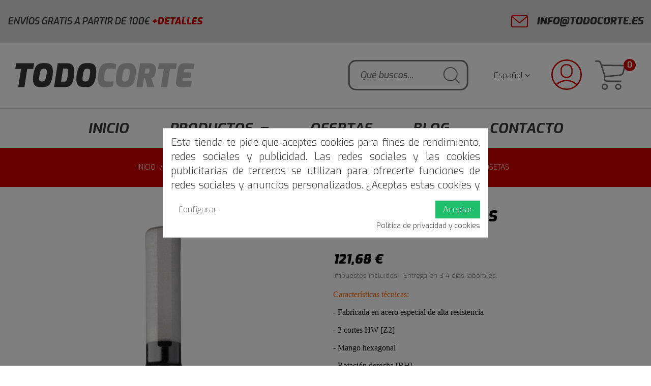

--- FILE ---
content_type: text/html; charset=utf-8
request_url: https://todocorte.es/es/brocas-para-rosetas/925-broca-para-rosetas.html
body_size: 25049
content:
<!doctype html>
<html lang="es"  class="skin1" >

  <head>
    
      
  <meta charset="utf-8">


  <meta http-equiv="x-ua-compatible" content="ie=edge">



  <link rel="canonical" href="https://todocorte.es/es/brocas-para-rosetas/925-broca-para-rosetas.html">

  <title>BROCA PARA ROSETAS</title>
  <meta name="description" content="Características técnicas:
- Fabricada en acero especial de alta resistencia
- 2 cortes HW [Z2]
- Mango hexagonal
- Rotación derecha [RH]
Empleo: A utilizar en taladros de columna a baja velocidad de rotación (vea los RPM en la tabla). Se recomienda sujetar mecánicamente la pieza a trabajar durante las operaciones de taladrado.
 ">
  <meta name="keywords" content="">
      
                  <link rel="alternate" href="https://todocorte.es/es/brocas-para-rosetas/925-broca-para-rosetas.html" hreflang="es">
                  <link rel="alternate" href="https://todocorte.es/pt/brocas-para-molduras/925-broca-para-rosetas.html" hreflang="pt-pt">
        



  <meta name="viewport" content="width=device-width, initial-scale=1">



  <link rel="icon" type="image/vnd.microsoft.icon" href="https://todocorte.es/img/favicon.ico?1679296600">
  <link rel="shortcut icon" type="image/x-icon" href="https://todocorte.es/img/favicon.ico?1679296600">


  

    <link rel="stylesheet" href="https://todocorte.es/themes/leo_uni_co/assets/cache/theme-57c1e458.css" type="text/css" media="all">
  <link rel="stylesheet" href="https://cdn.datatables.net/1.13.2/css/jquery.dataTables.min.css" type="text/css">
  <style>
  #tablecombz-table{
    border-collapse: collapse;
  }
  #tablecombz-table th{
    box-sizing: border-box;
	border: 1px solid #fff;
	background: #eceeef;
	max-width: 150px;
	min-width: 100px;
	font-size: 12px;
    text-transform: uppercase;
  }
  #tablecombz-table th:not(.sorting_disabled){
  	padding-right: 30px!important;
  }
  #tablecombz-table th.sorting_disabled::before,#tablecombz-table th.sorting_disabled::after{
  	display:none!important;
  }
  #tablecombz-table th:nth-child(1){
  	max-width: 50px;
  }
  #tablecombz-table th:nth-child(2){
  	max-width: 120px;
  }
  #tablecombz-table th input{
      display: block;
	  margin: auto;
	  margin-top: 0.5rem;
	  width: 100%;
	  background: transparent;
	  border: 1px solid transparent;
	  border-bottom-color: #000;
  }
  #tablecombz-table td.tablecombz-img img{
	  height: 50px;
	  object-fit: contain;
  }
  #tablecombz-table tbody tr.odd{
      background: #f6f6f6;
  }
  </style>



    


  	<script type="text/javascript" src="https://cdn.datatables.net/1.13.2/js/jquery.dataTables.min.js" defer></script>
	<script type="text/javascript" defer>
		// check if jQuery is loaded
		if (typeof jQuery !== 'undefined') {
			(function ($) {
				$(function () {
					// Setup combination table if exists.
					if ($('#tablecombz-table').length) {
						// Setup - add a text input to each footer cell
						const colTotal = $('#tablecombz-table thead th').length;
						const ignoreCols = [0, colTotal - 1];
						$('#tablecombz-table thead th').each(function (index) {
							if (ignoreCols.includes(index)) {
								return;
							}
							const title = $(this).text();
							$(this).append('<input type="text" placeholder="Filtrar..." />');
						});

						$('#tablecombz-table').DataTable({
							language: {
								url: 'https://cdn.datatables.net/plug-ins/1.13.2/i18n/es-ES.json'
							},
							searching: false,
							lengthChange: false,
							columnDefs: [
								{ "searchable": false, "targets": ignoreCols },
								{ "orderable": false, "targets": ignoreCols }
							],
							initComplete: function () {
								// Apply the search
								this.api()
									.columns()
									.every(function () {
										const that = this;
										$('input', this.header()).on('keyup change clear', function () {
											if (that.search() !== this.value) {
												that.search(this.value).draw();
											}
										});
									});
							}
						});
					}
				});
			})(jQuery);
		}
	</script>


  <script type="text/javascript">
        var LEO_COOKIE_THEME = "LEO_UNI_CO_PANEL_CONFIG";
        var add_cart_error = "Se produjo un error al procesar su solicitud. Int\u00e9ntalo de nuevo";
        var enable_flycart_effect = 1;
        var enable_notification = 1;
        var leo_token = "c1247481d2522e7cf5c559814c4c96c2";
        var lf_is_gen_rtl = false;
        var link_cart = "https:\/\/todocorte.es\/es\/carrito";
        var path_productajax = "https:\/\/todocorte.es\/es\/module\/wkmultipleunit\/productAjax";
        var prestashop = {"cart":{"products":[],"totals":{"total":{"type":"total","label":"Total","amount":0,"value":"0,00\u00a0\u20ac"},"total_including_tax":{"type":"total","label":"Total (impuestos incl.)","amount":0,"value":"0,00\u00a0\u20ac"},"total_excluding_tax":{"type":"total","label":"Total (impuestos excl.)","amount":0,"value":"0,00\u00a0\u20ac"}},"subtotals":{"products":{"type":"products","label":"Subtotal","amount":0,"value":"0,00\u00a0\u20ac"},"discounts":null,"shipping":{"type":"shipping","label":"Transporte","amount":0,"value":""},"tax":null},"products_count":0,"summary_string":"0 art\u00edculos","vouchers":{"allowed":1,"added":[]},"discounts":[{"id_cart_rule":"1","id_customer":"0","date_from":"2024-06-07 08:00:00","date_to":"2100-01-07 09:00:00","description":"Aplicamos un descuento de bienvenida del 15% a nuevos clientes","quantity":"999999994","quantity_per_user":"1","priority":"1","partial_use":"1","code":"welcome15","minimum_amount":"1.000000","minimum_amount_tax":"0","minimum_amount_currency":"1","minimum_amount_shipping":"0","country_restriction":"0","carrier_restriction":"0","group_restriction":"0","cart_rule_restriction":"0","product_restriction":"0","shop_restriction":"0","free_shipping":"0","reduction_percent":"15.00","reduction_amount":"0.000000","reduction_tax":"0","reduction_currency":"1","reduction_product":"0","reduction_exclude_special":"1","gift_product":"0","gift_product_attribute":"0","highlight":"1","active":"1","date_add":"2024-06-07 09:04:34","date_upd":"2025-11-24 09:39:03","id_lang":"1","name":"DESCUENTO DE BIENVENIDA","quantity_for_user":1}],"minimalPurchase":0,"minimalPurchaseRequired":""},"currency":{"name":"Euro","iso_code":"EUR","iso_code_num":"978","sign":"\u20ac"},"customer":{"lastname":null,"firstname":null,"email":null,"birthday":null,"newsletter":null,"newsletter_date_add":null,"optin":null,"website":null,"company":null,"siret":null,"ape":null,"is_logged":false,"gender":{"type":null,"name":null},"addresses":[]},"language":{"name":"Espa\u00f1ol (Spanish)","iso_code":"es","locale":"es-ES","language_code":"es","is_rtl":"0","date_format_lite":"d\/m\/Y","date_format_full":"d\/m\/Y H:i:s","id":1},"page":{"title":"","canonical":null,"meta":{"title":"BROCA PARA ROSETAS","description":"Caracter\u00edsticas t\u00e9cnicas:\n- Fabricada en acero especial de alta resistencia\n- 2 cortes HW [Z2]\n- Mango hexagonal\n- Rotaci\u00f3n derecha [RH]\nEmpleo: A utilizar en taladros de columna a baja velocidad de rotaci\u00f3n (vea los RPM en la tabla). Se recomienda sujetar mec\u00e1nicamente la pieza a trabajar durante las operaciones de taladrado.\n\u00a0","keywords":"","robots":"index"},"page_name":"product","body_classes":{"lang-es":true,"lang-rtl":false,"country-ES":true,"currency-EUR":true,"layout-full-width":true,"page-product":true,"tax-display-enabled":true,"product-id-925":true,"product-BROCA PARA ROSETAS":true,"product-id-category-40":true,"product-id-manufacturer-2":true,"product-id-supplier-0":true,"product-available-for-order":true},"admin_notifications":[]},"shop":{"name":"Todocorte","logo":"https:\/\/todocorte.es\/img\/tienda-online-logo-1679296600.jpg","stores_icon":"https:\/\/todocorte.es\/img\/logo_stores.png","favicon":"https:\/\/todocorte.es\/img\/favicon.ico"},"urls":{"base_url":"https:\/\/todocorte.es\/","current_url":"https:\/\/todocorte.es\/es\/brocas-para-rosetas\/925-broca-para-rosetas.html","shop_domain_url":"https:\/\/todocorte.es","img_ps_url":"https:\/\/todocorte.es\/img\/","img_cat_url":"https:\/\/todocorte.es\/img\/c\/","img_lang_url":"https:\/\/todocorte.es\/img\/l\/","img_prod_url":"https:\/\/todocorte.es\/img\/p\/","img_manu_url":"https:\/\/todocorte.es\/img\/m\/","img_sup_url":"https:\/\/todocorte.es\/img\/su\/","img_ship_url":"https:\/\/todocorte.es\/img\/s\/","img_store_url":"https:\/\/todocorte.es\/img\/st\/","img_col_url":"https:\/\/todocorte.es\/img\/co\/","img_url":"https:\/\/todocorte.es\/themes\/leo_uni_co\/assets\/img\/","css_url":"https:\/\/todocorte.es\/themes\/leo_uni_co\/assets\/css\/","js_url":"https:\/\/todocorte.es\/themes\/leo_uni_co\/assets\/js\/","pic_url":"https:\/\/todocorte.es\/upload\/","pages":{"address":"https:\/\/todocorte.es\/es\/direccion","addresses":"https:\/\/todocorte.es\/es\/direcciones","authentication":"https:\/\/todocorte.es\/es\/iniciar-sesion","cart":"https:\/\/todocorte.es\/es\/carrito","category":"https:\/\/todocorte.es\/es\/index.php?controller=category","cms":"https:\/\/todocorte.es\/es\/index.php?controller=cms","contact":"https:\/\/todocorte.es\/es\/contacto","discount":"https:\/\/todocorte.es\/es\/descuento","guest_tracking":"https:\/\/todocorte.es\/es\/seguimiento-pedido-invitado","history":"https:\/\/todocorte.es\/es\/historial-compra","identity":"https:\/\/todocorte.es\/es\/datos-personales","index":"https:\/\/todocorte.es\/es\/","my_account":"https:\/\/todocorte.es\/es\/mi-cuenta","order_confirmation":"https:\/\/todocorte.es\/es\/confirmacion-pedido","order_detail":"https:\/\/todocorte.es\/es\/index.php?controller=order-detail","order_follow":"https:\/\/todocorte.es\/es\/seguimiento-pedido","order":"https:\/\/todocorte.es\/es\/pedido","order_return":"https:\/\/todocorte.es\/es\/index.php?controller=order-return","order_slip":"https:\/\/todocorte.es\/es\/facturas-abono","pagenotfound":"https:\/\/todocorte.es\/es\/pagina-no-encontrada","password":"https:\/\/todocorte.es\/es\/recuperar-contrasena","pdf_invoice":"https:\/\/todocorte.es\/es\/index.php?controller=pdf-invoice","pdf_order_return":"https:\/\/todocorte.es\/es\/index.php?controller=pdf-order-return","pdf_order_slip":"https:\/\/todocorte.es\/es\/index.php?controller=pdf-order-slip","prices_drop":"https:\/\/todocorte.es\/es\/index.php?controller=prices-drop","product":"https:\/\/todocorte.es\/es\/index.php?controller=product","search":"https:\/\/todocorte.es\/es\/busqueda","sitemap":"https:\/\/todocorte.es\/es\/mapa del sitio","stores":"https:\/\/todocorte.es\/es\/tiendas","supplier":"https:\/\/todocorte.es\/es\/proveedor","register":"https:\/\/todocorte.es\/es\/iniciar-sesion?create_account=1","order_login":"https:\/\/todocorte.es\/es\/pedido?login=1"},"alternative_langs":{"es":"https:\/\/todocorte.es\/es\/brocas-para-rosetas\/925-broca-para-rosetas.html","pt-pt":"https:\/\/todocorte.es\/pt\/brocas-para-molduras\/925-broca-para-rosetas.html"},"theme_assets":"\/themes\/leo_uni_co\/assets\/","actions":{"logout":"https:\/\/todocorte.es\/es\/?mylogout="},"no_picture_image":{"bySize":{"small_default":{"url":"https:\/\/todocorte.es\/img\/p\/es-default-small_default.jpg","width":98,"height":118},"cart_default":{"url":"https:\/\/todocorte.es\/img\/p\/es-default-cart_default.jpg","width":125,"height":150},"home_default":{"url":"https:\/\/todocorte.es\/img\/p\/es-default-home_default.jpg","width":480,"height":480},"medium_default":{"url":"https:\/\/todocorte.es\/img\/p\/es-default-medium_default.jpg","width":600,"height":600},"large_default":{"url":"https:\/\/todocorte.es\/img\/p\/es-default-large_default.jpg","width":900,"height":900}},"small":{"url":"https:\/\/todocorte.es\/img\/p\/es-default-small_default.jpg","width":98,"height":118},"medium":{"url":"https:\/\/todocorte.es\/img\/p\/es-default-home_default.jpg","width":480,"height":480},"large":{"url":"https:\/\/todocorte.es\/img\/p\/es-default-large_default.jpg","width":900,"height":900},"legend":""}},"configuration":{"display_taxes_label":true,"display_prices_tax_incl":true,"is_catalog":false,"show_prices":true,"opt_in":{"partner":false},"quantity_discount":{"type":"discount","label":"Descuento unitario"},"voucher_enabled":1,"return_enabled":0},"field_required":[],"breadcrumb":{"links":[{"title":"Inicio","url":"https:\/\/todocorte.es\/es\/"},{"title":"HERRAMIENTAS PARA TALADRADORAS Y TALADROS","url":"https:\/\/todocorte.es\/es\/30-herramientas-para-taladradoras-y-taladros"},{"title":"BROCAS PARA ROSETAS","url":"https:\/\/todocorte.es\/es\/40-brocas-para-rosetas"},{"title":"BROCA PARA ROSETAS","url":"https:\/\/todocorte.es\/es\/brocas-para-rosetas\/925-broca-para-rosetas.html"}],"count":4},"link":{"protocol_link":"https:\/\/","protocol_content":"https:\/\/"},"time":1768957483,"static_token":"c1247481d2522e7cf5c559814c4c96c2","token":"6cca3aadce4e751d4c71b24fc7106a91","debug":false};
        var prestashopFacebookAjaxController = "https:\/\/todocorte.es\/es\/module\/ps_facebook\/Ajax";
        var psemailsubscription_subscription = "https:\/\/todocorte.es\/es\/module\/ps_emailsubscription\/subscription";
        var secure_token = "c1fe73e3de3462b372e88315b4bb154f";
        var show_popup = 0;
        var token = "c1247481d2522e7cf5c559814c4c96c2";
        var type_flycart_effect = "fade";
        var urlAssociateComabination = "https:\/\/todocorte.es\/es\/module\/relatedcombinationandfeature\/ajax";
        var url_leoproductattribute = "https:\/\/todocorte.es\/es\/module\/leofeature\/LeoProductAttribute";
        var warningText = "\u00a1Advertencia!";
        var wk_product_page = 1;
      </script>
<script type="text/javascript">
	var choosefile_text = "Seleccionar archivo";
	var turnoff_popup_text = "No mostrar este popup de nuevo";
	
	var size_item_quickview = 113;
	var style_scroll_quickview = 'vertical';
	
	var size_item_page = 113;
	var style_scroll_page = 'horizontal';
	
	var size_item_quickview_attr = 113;	
	var style_scroll_quickview_attr = 'vertical';
	
	var size_item_popup = 113;
	var style_scroll_popup = 'vertical';
</script>




  <script type="text/javascript">
	
	var FancyboxI18nClose = "Cerrar";
	var FancyboxI18nNext = "Siguiente";
	var FancyboxI18nPrev = "Anterior";
	var current_link = "http://todocorte.es/es/";		
	var currentURL = window.location;
	currentURL = String(currentURL);
	currentURL = currentURL.replace("https://","").replace("http://","").replace("www.","").replace( /#\w*/, "" );
	current_link = current_link.replace("https://","").replace("http://","").replace("www.","");
	var text_warning_select_txt = "Por favor seleccione uno de quitar?";
	var text_confirm_remove_txt = "¿Seguro para eliminar fila de pie?";
	var close_bt_txt = "Cerrar";
	var list_menu = [];
	var list_menu_tmp = {};
	var list_tab = [];
	var isHomeMenu = 0;
	
</script><!-- @file modules\appagebuilder\views\templates\hook\header -->

<script>
	/**
	 * List functions will run when document.ready()
	 */
	var ap_list_functions = [];
	/**
	 * List functions will run when window.load()
	 */
	var ap_list_functions_loaded = [];

	/**
	 * List functions will run when document.ready() for theme
	 */

	var products_list_functions = [];
</script>


<script type='text/javascript'>
	var leoOption = {
		category_qty:1,
		product_list_image:0,
		product_one_img:1,
		productCdown: 1,
		productColor: 0,
		homeWidth: 480,
		homeheight: 480,
	}

	ap_list_functions.push(function(){
		if (typeof $.LeoCustomAjax !== "undefined" && $.isFunction($.LeoCustomAjax)) {
			var leoCustomAjax = new $.LeoCustomAjax();
			leoCustomAjax.processAjax();
		}
	});
</script>
<script type="text/javascript">
    var C_P_DISPLAY_MODAL = 1;
    var C_P_REFRESH = 1;
    var C_P_COOKIE_VALUE = JSON.parse('{}');     var C_P_OVERLAY = '1';
    var C_P_OVERLAY_OPACITY = '0.5';
    var C_P_NOT_AVAILABLE = 1;
    var C_P_FINALITIES_COUNT = 4;
</script>




    
  <meta property="og:type" content="product">
  <meta property="og:url" content="https://todocorte.es/es/brocas-para-rosetas/925-broca-para-rosetas.html">
  <meta property="og:title" content="BROCA PARA ROSETAS">
  <meta property="og:site_name" content="Todocorte">
  <meta property="og:description" content="Características técnicas:
- Fabricada en acero especial de alta resistencia
- 2 cortes HW [Z2]
- Mango hexagonal
- Rotación derecha [RH]
Empleo: A utilizar en taladros de columna a baja velocidad de rotación (vea los RPM en la tabla). Se recomienda sujetar mecánicamente la pieza a trabajar durante las operaciones de taladrado.
 ">
  <meta property="og:image" content="https://todocorte.es/2866-large_default/broca-para-rosetas.jpg">
      <meta property="product:pretax_price:amount" content="100.56">
    <meta property="product:pretax_price:currency" content="EUR">
    <meta property="product:price:amount" content="121.68">
    <meta property="product:price:currency" content="EUR">
    
  </head>

  <body id="product" class="lang-es country-es currency-eur layout-full-width page-product tax-display-enabled product-id-925 product-broca-para-rosetas product-id-category-40 product-id-manufacturer-2 product-id-supplier-0 product-available-for-order fullwidth keep-header">

    
      
    

    <main id="page">
      
              
      <header id="header">
        <div class="header-container">
          
            
  <div class="header-banner">
            <div class="inner"></div>
      </div>



  <nav class="header-nav">
    <div class="topnav">
              <div class="inner"></div>
          </div>
    <div class="bottomnav">
              <div class="inner"><!-- @file modules\appagebuilder\views\templates\hook\ApRow -->
<div class="wrapper"
>

<div class="container">
    <div        class="row headernav-flex topbar ApRow  has-bg bg-boxed"
                            style="background: no-repeat;"        data-bg_data=" no-repeat"        >
                                            <!-- @file modules\appagebuilder\views\templates\hook\ApColumn -->
<div    class="col-xl-6 col-lg-8 col-md-8 col-sm-12 col-xs-12 col-sp-12  ApColumn "
	    >
                    <!-- @file modules\appagebuilder\views\templates\hook\ApGeneral -->
<div     class="block widget-html__adv ApHtml">
	                    <div class="block_content"><div>ENVÍOS GRATIS A PARTIR DE 100€ <a title="Más" href="/es/content/3-terminos-y-condiciones-de-uso" data-mce-href="/es/content/3-terminos-y-condiciones-de-uso">+DETALLES</a></div></div>
    	</div>
    </div><!-- @file modules\appagebuilder\views\templates\hook\ApColumn -->
<div    class="col-xl-6 col-lg-8 col-md-8 col-sm-12 col-xs-12 col-sp-12  ApColumn "
	    >
                    <!-- @file modules\appagebuilder\views\templates\hook\ApGeneral -->
<div     class="block widget-html__adv ApHtml">
	                    <div class="block_content"><div class="iconos-top email"><p><a href="mailto:info@todocorte.es" data-mce-href="mailto:info@todocorte.es">info@todocorte.es</a></p></div></div>
    	</div>
    </div>            </div>
</div>
</div>
    </div>
          </div>
  </nav>



  <div class="header-top">
          <div class="inner"><!-- @file modules\appagebuilder\views\templates\hook\ApRow -->
<div class="wrapper"
>

<div class="container">
    <div        class="headertop-flex row ApRow  has-bg bg-boxed"
                            style="background: no-repeat;"        data-bg_data=" no-repeat"        >
                                            <!-- @file modules\appagebuilder\views\templates\hook\ApColumn -->
<div    class="col-xl-6 col-lg-6 col-md-12 col-sm-12 col-xs-12 col-sp-12 left-headertop ApColumn "
	    >
                    <!-- @file modules\appagebuilder\views\templates\hook\ApGenCode -->

	<div class="header_logo text-lg-left text-xs-center"><a href="https://todocorte.es/"><img class="logo img-fluid" src="https://todocorte.es/img/tienda-online-logo-1679296600.jpg" alt="Todocorte"></a></div>

    </div><!-- @file modules\appagebuilder\views\templates\hook\ApColumn -->
<div    class="col-xl-4 col-lg-3 col-md-6 col-sm-3 col-xs-3 col-sp-3  ApColumn "
	    >
                    <!-- @file modules\appagebuilder\views\templates\hook\ApGenCode -->

	<div id="search_widget" class="search-widget" data-search-controller-url="/busqueda?controller=search">        <form id="campo-busqueda" method="get" class="form-search" action="/busqueda?controller=search"> <input                class="search_query" type="text" name="s" value=""                placeholder="Qué buscas..."                aria-label="Buscar"> <button class="search-button" type="submit"> <img                    id="busqueda"                    src="/themes/leo_uni_co/assets/img/btn-search.png"                    alt="Buscar"> </button> </form>    </div>
<!-- @file modules\appagebuilder\views\templates\hook\ApModule -->
<div class="language-selector-wrapper dropdown js-dropdown popup-over" id="language-selector-label">
  <a class="popup-title" href="javascript:void(0)" data-toggle="dropdown" title="Idioma" aria-label="Selector desplegable de idioma">
    <span>Español</span>
    <i class="fa fa-angle-down"></i>
  </a>
  <ul class="dropdown-menu popup-content link language-selector" aria-labelledby="language-selector-label">
              <li  class="current" >
          <a href="https://todocorte.es/es/brocas-para-rosetas/925-broca-para-rosetas.html" class="dropdown-item">
	         <img src="https://todocorte.es/img/l/1.jpg" alt="es" width="16" height="11" />
	         Español
	        </a>
        </li>
              <li >
          <a href="https://todocorte.es/pt/brocas-para-molduras/925-broca-para-rosetas.html" class="dropdown-item">
	         <img src="https://todocorte.es/img/l/2.jpg" alt="pt" width="16" height="11" />
	         Português PT
	        </a>
        </li>
        </ul>
</div>


    </div><!-- @file modules\appagebuilder\views\templates\hook\ApColumn -->
<div    class="col-xl-2 col-lg-3 col-md-3 col-sm-3 col-xs-3 col-sp-3 right-headertop ApColumn "
	    >
                    <!-- @file modules\appagebuilder\views\templates\hook\ApModule -->
<div class="userinfo-selector links dropdown js-dropdown popup-over">
  <a href="javascript:void(0)" data-toggle="dropdown" class="popup-title" title="Cuenta">
    <i class="fa fa-user"></i>
    <i class="fa fa-angle-down"></i>
 </a>
  <ul class="popup-content dropdown-menu user-info">
          <li>
        <a
          class="signin dropdown-item"
          href="https://todocorte.es/es/mi-cuenta"
          title="Accede con tu cuenta"
          rel="nofollow"
        >
          <span>Iniciar sesión</span>
        </a>
      </li>
      	  	    <li class="user-checkout">
      <a
        class="checkout dropdown-item"
        href="//todocorte.es/es/carrito?action=show"
        title="Tramitar pedido"
        rel="nofollow"
      >
        <span>Tramitar Pedido</span>
      </a>
    </li>
  </ul>
</div><!-- @file modules\appagebuilder\views\templates\hook\ApModule -->
<div id="_desktop_cart">
  <div class="blockcart cart-preview inactive" data-refresh-url="//todocorte.es/es/module/ps_shoppingcart/ajax">
    <div class="header">
              <i class="fa fa-shopping-bag cart-icons"></i>
        <span class="cart-title">Carrito</span>
        <span class="cart-products-count">0</span>
        <span class="cart-product-price hidden-md-down">0,00 €</span>
          </div>
  </div>
</div>

    </div>            </div>
</div>
</div>
    <!-- @file modules\appagebuilder\views\templates\hook\ApRow -->
    <div        class="row ApRow  "
                            style=""                >
                                            <!-- @file modules\appagebuilder\views\templates\hook\ApColumn -->
<div    class="col-xl-12 col-lg-12 col-md-12 col-sm-12 col-xs-12 col-sp-12 center-headertop ApColumn "
	    >
                    <!-- @file modules\appagebuilder\views\templates\hook\ApSlideShow -->
<div id="memgamenu-form_5721338751104250" class="ApMegamenu">
			    
                <nav data-megamenu-id="5721338751104250" class="leo-megamenu cavas_menu navbar navbar-default enable-canvas " role="navigation">
                            <!-- Brand and toggle get grouped for better mobile display -->
                            <div class="navbar-header">
                                    <button type="button" class="navbar-toggler hidden-lg-up" data-toggle="collapse" data-target=".megamenu-off-canvas-5721338751104250">
                                            <span class="sr-only">Navegación de palanca</span>
                                            &#9776;
                                            <!--
                                            <span class="icon-bar"></span>
                                            <span class="icon-bar"></span>
                                            <span class="icon-bar"></span>
                                            -->
                                    </button>
                            </div>
                            <!-- Collect the nav links, forms, and other content for toggling -->
                                                        <div class="leo-top-menu collapse navbar-toggleable-md megamenu-off-canvas megamenu-off-canvas-5721338751104250"><ul class="nav navbar-nav megamenu horizontal">    <li data-menu-type="controller" class="nav-item  " >
        <a class="nav-link has-category" href="https://todocorte.es/es/" target="_self">
                            
                            <span class="menu-title">Inicio</span>
                                                        </a>
    </li>
<li data-menu-type="url" class="nav-item parent  dropdown   " >
    <a class="nav-link dropdown-toggle has-category" data-toggle="dropdown" href="https://todocorte.es/es/2-inicio" target="_self">

                    
                    <span class="menu-title">Productos</span>
                                        
            </a>
        <b class="caret"></b>
            <div class="dropdown-sub dropdown-menu" >
            <div class="dropdown-menu-inner">
                                    <div class="row">
                                                    <div class="mega-col col-md-12" >
                                <div class="mega-col-inner ">
                                    <div class="leo-widget" data-id_widget="1676641192">
    <div class="widget-subcategories">
                <div class="widget-inner">
                            <div class="menu-title">
                    <a href="https://todocorte.es/es/2-inicio" title="Inicio" class="img">
                            Inicio 
                    </a>
                </div>
                <ul>
                                    <li class="clearfix level2 dropdown">
                        <a href="https://todocorte.es/es/6-herramientas-de-mango-para-fresadoras" title="HERRAMIENTAS DE MANGO PARA FRESADORAS" class="img">
                                HERRAMIENTAS DE MANGO PARA FRESADORAS 
                        </a>
                                                    <b class="caret hidden-md-up"></b>
                            <ul class="dropdown-sub dropdown-menu hidden-md-up">
                                                                    <li class="clearfix level3" >
                                        <a href="https://todocorte.es/es/130-madera" title="MADERA" class="img">
                                            MADERA 
                                        </a>
                                    </li>
                                                                    <li class="clearfix level3" >
                                        <a href="https://todocorte.es/es/105-no-ferrosos-pvc-compuestos-y-otros" title="NO FERROSOS, PVC, COMPUESTOS Y OTROS" class="img">
                                            NO FERROSOS, PVC, COMPUESTOS Y OTROS 
                                        </a>
                                    </li>
                                                                    <li class="clearfix level3" >
                                        <a href="https://todocorte.es/es/15-diamante" title="DIAMANTE" class="img">
                                            DIAMANTE 
                                        </a>
                                    </li>
                                                                    <li class="clearfix level3" >
                                        <a href="https://todocorte.es/es/16-accesorios-y-packs" title="ACCESORIOS Y PACKS" class="img">
                                            ACCESORIOS Y PACKS 
                                        </a>
                                    </li>
                                                                
                            </ul>
                                            </li>
                                    <li class="clearfix level2 dropdown">
                        <a href="https://todocorte.es/es/17-herramientas-para-pantografos-cnc" title="HERRAMIENTAS PARA PANTOGRAFOS CNC" class="img">
                                HERRAMIENTAS PARA PANTOGRAFOS CNC 
                        </a>
                                                    <b class="caret hidden-md-up"></b>
                            <ul class="dropdown-sub dropdown-menu hidden-md-up">
                                                                    <li class="clearfix level3" >
                                        <a href="https://todocorte.es/es/18-mandriles-portapinzas" title="MANDRILES PORTAPINZAS" class="img">
                                            MANDRILES PORTAPINZAS 
                                        </a>
                                    </li>
                                                                    <li class="clearfix level3" >
                                        <a href="https://todocorte.es/es/19-pinzas" title="PINZAS" class="img">
                                            PINZAS 
                                        </a>
                                    </li>
                                                                    <li class="clearfix level3" >
                                        <a href="https://todocorte.es/es/20-mandriles-para-sierras-y-portafresas" title="MANDRILES PARA SIERRAS Y PORTAFRESAS" class="img">
                                            MANDRILES PARA SIERRAS Y PORTAFRESAS 
                                        </a>
                                    </li>
                                                                    <li class="clearfix level3" >
                                        <a href="https://todocorte.es/es/29-accesorios" title="ACCESORIOS" class="img">
                                            ACCESORIOS 
                                        </a>
                                    </li>
                                                                    <li class="clearfix level3" >
                                        <a href="https://todocorte.es/es/21-fresas-helicoidales" title="FRESAS HELICOIDALES" class="img">
                                            FRESAS HELICOIDALES 
                                        </a>
                                    </li>
                                                                    <li class="clearfix level3" >
                                        <a href="https://todocorte.es/es/22-fresas-helicoidales-con-rompevirutas" title="FRESAS HELICOIDALES CON ROMPEVIRUTAS" class="img">
                                            FRESAS HELICOIDALES CON ROMPEVIRUTAS 
                                        </a>
                                    </li>
                                                                    <li class="clearfix level3" >
                                        <a href="https://todocorte.es/es/23-fresas-de-corte-recto" title="FRESAS DE CORTE RECTO" class="img">
                                            FRESAS DE CORTE RECTO 
                                        </a>
                                    </li>
                                                                    <li class="clearfix level3" >
                                        <a href="https://todocorte.es/es/24-fresas-para-biselar" title="FRESAS PARA BISELAR" class="img">
                                            FRESAS PARA BISELAR 
                                        </a>
                                    </li>
                                                                    <li class="clearfix level3" >
                                        <a href="https://todocorte.es/es/25-fresas-para-molduras" title="FRESAS PARA MOLDURAS" class="img">
                                            FRESAS PARA MOLDURAS 
                                        </a>
                                    </li>
                                                                    <li class="clearfix level3" >
                                        <a href="https://todocorte.es/es/26-brocas-para-escoplear" title="BROCAS PARA ESCOPLEAR" class="img">
                                            BROCAS PARA ESCOPLEAR 
                                        </a>
                                    </li>
                                                                    <li class="clearfix level3" >
                                        <a href="https://todocorte.es/es/27-fresas-para-vidrio-y-compuestos" title="FRESAS PARA VIDRIO Y COMPUESTOS" class="img">
                                            FRESAS PARA VIDRIO Y COMPUESTOS 
                                        </a>
                                    </li>
                                                                    <li class="clearfix level3" >
                                        <a href="https://todocorte.es/es/28-herramientas-de-diamante" title="HERRAMIENTAS DE DIAMANTE" class="img">
                                            HERRAMIENTAS DE DIAMANTE 
                                        </a>
                                    </li>
                                                                
                            </ul>
                                            </li>
                                    <li class="clearfix level2 dropdown">
                        <a href="https://todocorte.es/es/30-herramientas-para-taladradoras-y-taladros" title="HERRAMIENTAS PARA TALADRADORAS Y TALADROS" class="img">
                                HERRAMIENTAS PARA TALADRADORAS Y TALADROS 
                        </a>
                                                    <b class="caret hidden-md-up"></b>
                            <ul class="dropdown-sub dropdown-menu hidden-md-up">
                                                                    <li class="clearfix level3" >
                                        <a href="https://todocorte.es/es/31-mandriles-y-portabrocas" title="MANDRILES Y PORTABROCAS" class="img">
                                            MANDRILES Y PORTABROCAS 
                                        </a>
                                    </li>
                                                                    <li class="clearfix level3" >
                                        <a href="https://todocorte.es/es/32-brocas-taladro-ciego" title="BROCAS TALADRO CIEGO" class="img">
                                            BROCAS TALADRO CIEGO 
                                        </a>
                                    </li>
                                                                    <li class="clearfix level3" >
                                        <a href="https://todocorte.es/es/33-brocas-taladro-pasante" title="BROCAS TALADRO PASANTE" class="img">
                                            BROCAS TALADRO PASANTE 
                                        </a>
                                    </li>
                                                                    <li class="clearfix level3" >
                                        <a href="https://todocorte.es/es/34-avellanadores" title="AVELLANADORES" class="img">
                                            AVELLANADORES 
                                        </a>
                                    </li>
                                                                    <li class="clearfix level3" >
                                        <a href="https://todocorte.es/es/35-brocas-para-bisagras" title="BROCAS PARA BISAGRAS" class="img">
                                            BROCAS PARA BISAGRAS 
                                        </a>
                                    </li>
                                                                    <li class="clearfix level3" >
                                        <a href="https://todocorte.es/es/37-brocas-para-escoplear" title="BROCAS PARA ESCOPLEAR" class="img">
                                            BROCAS PARA ESCOPLEAR 
                                        </a>
                                    </li>
                                                                    <li class="clearfix level3" >
                                        <a href="https://todocorte.es/es/38-brocas-para-tapones" title="BROCAS PARA TAPONES" class="img">
                                            BROCAS PARA TAPONES 
                                        </a>
                                    </li>
                                                                    <li class="clearfix level3" >
                                        <a href="https://todocorte.es/es/39-brocas-tipo-forstner" title="BROCAS TIPO FORSTNER" class="img">
                                            BROCAS TIPO FORSTNER 
                                        </a>
                                    </li>
                                                                    <li class="clearfix level3" >
                                        <a href="https://todocorte.es/es/40-brocas-para-rosetas" title="BROCAS PARA ROSETAS" class="img">
                                            BROCAS PARA ROSETAS 
                                        </a>
                                    </li>
                                                                    <li class="clearfix level3" >
                                        <a href="https://todocorte.es/es/41-brocas-helicoidales" title="BROCAS HELICOIDALES" class="img">
                                            BROCAS HELICOIDALES 
                                        </a>
                                    </li>
                                                                    <li class="clearfix level3" >
                                        <a href="https://todocorte.es/es/42-brocas-y-fresas-para-mafell-y-festool" title="BROCAS Y FRESAS PARA MAFELL Y FESTOOL" class="img">
                                            BROCAS Y FRESAS PARA MAFELL Y FESTOOL 
                                        </a>
                                    </li>
                                                                    <li class="clearfix level3" >
                                        <a href="https://todocorte.es/es/43-accesorios-y-packs" title="ACCESORIOS Y PACKS" class="img">
                                            ACCESORIOS Y PACKS 
                                        </a>
                                    </li>
                                                                
                            </ul>
                                            </li>
                                    <li class="clearfix level2 dropdown">
                        <a href="https://todocorte.es/es/44-cabezales-y-cuchillas" title="CABEZALES Y CUCHILLAS" class="img">
                                CABEZALES Y CUCHILLAS 
                        </a>
                                                    <b class="caret hidden-md-up"></b>
                            <ul class="dropdown-sub dropdown-menu hidden-md-up">
                                                                    <li class="clearfix level3" >
                                        <a href="https://todocorte.es/es/45-para-galces" title="PARA GALCES" class="img">
                                            PARA GALCES 
                                        </a>
                                    </li>
                                                                    <li class="clearfix level3" >
                                        <a href="https://todocorte.es/es/46-para-ranurar" title="PARA RANURAR" class="img">
                                            PARA RANURAR 
                                        </a>
                                    </li>
                                                                    <li class="clearfix level3" >
                                        <a href="https://todocorte.es/es/47-redondear-y-biselar" title="REDONDEAR Y BISELAR" class="img">
                                            REDONDEAR Y BISELAR 
                                        </a>
                                    </li>
                                                                    <li class="clearfix level3" >
                                        <a href="https://todocorte.es/es/48-multi-radio" title="MULTI-RADIO" class="img">
                                            MULTI-RADIO 
                                        </a>
                                    </li>
                                                                    <li class="clearfix level3" >
                                        <a href="https://todocorte.es/es/49-juntas-y-ensambles" title="JUNTAS Y ENSAMBLES" class="img">
                                            JUNTAS Y ENSAMBLES 
                                        </a>
                                    </li>
                                                                    <li class="clearfix level3" >
                                        <a href="https://todocorte.es/es/125-para-plafones" title="PARA PLAFONES" class="img">
                                            PARA PLAFONES 
                                        </a>
                                    </li>
                                                                    <li class="clearfix level3" >
                                        <a href="https://todocorte.es/es/50-multiperfil-cuchillas-y-contracuchillas" title="MULTIPERFIL, CUCHILLAS Y CONTRACUCHILLAS" class="img">
                                            MULTIPERFIL, CUCHILLAS Y CONTRACUCHILLAS 
                                        </a>
                                    </li>
                                                                    <li class="clearfix level3" >
                                        <a href="https://todocorte.es/es/51-cuchillas-corrugadas-" title="CUCHILLAS CORRUGADAS" class="img">
                                            CUCHILLAS CORRUGADAS 
                                        </a>
                                    </li>
                                                                    <li class="clearfix level3" >
                                        <a href="https://todocorte.es/es/52-cuchillas-para-cepillar" title="CUCHILLAS PARA CEPILLAR" class="img">
                                            CUCHILLAS PARA CEPILLAR 
                                        </a>
                                    </li>
                                                                    <li class="clearfix level3" >
                                        <a href="https://todocorte.es/es/53-cuchillas-reversibles" title="CUCHILLAS REVERSIBLES" class="img">
                                            CUCHILLAS REVERSIBLES 
                                        </a>
                                    </li>
                                                                    <li class="clearfix level3" >
                                        <a href="https://todocorte.es/es/54-accesorios-y-packs" title="ACCESORIOS Y PACKS" class="img">
                                            ACCESORIOS Y PACKS 
                                        </a>
                                    </li>
                                                                
                            </ul>
                                            </li>
                                    <li class="clearfix level2 dropdown">
                        <a href="https://todocorte.es/es/55-sierras-circulares" title="SIERRAS CIRCULARES" class="img">
                                SIERRAS CIRCULARES 
                        </a>
                                                    <b class="caret hidden-md-up"></b>
                            <ul class="dropdown-sub dropdown-menu hidden-md-up">
                                                                    <li class="clearfix level3" >
                                        <a href="https://todocorte.es/es/56-madera" title="MADERA" class="img">
                                            MADERA 
                                        </a>
                                    </li>
                                                                    <li class="clearfix level3" >
                                        <a href="https://todocorte.es/es/60-metal" title="METAL" class="img">
                                            METAL 
                                        </a>
                                    </li>
                                                                    <li class="clearfix level3" >
                                        <a href="https://todocorte.es/es/61-no-ferrosos-pvc-compuestos-y-otros" title="NO FERROSOS, PVC, COMPUESTOS Y OTROS" class="img">
                                            NO FERROSOS, PVC, COMPUESTOS Y OTROS 
                                        </a>
                                    </li>
                                                                    <li class="clearfix level3" >
                                        <a href="https://todocorte.es/es/62-diamante" title="DIAMANTE" class="img">
                                            DIAMANTE 
                                        </a>
                                    </li>
                                                                    <li class="clearfix level3" >
                                        <a href="https://todocorte.es/es/63-accesorios-y-packs" title="ACCESORIOS Y PACKS" class="img">
                                            ACCESORIOS Y PACKS 
                                        </a>
                                    </li>
                                                                
                            </ul>
                                            </li>
                                    <li class="clearfix level2 dropdown">
                        <a href="https://todocorte.es/es/65-hojas-de-sierra-de-calar-y-sable" title="HOJAS DE SIERRA DE CALAR Y SABLE" class="img">
                                HOJAS DE SIERRA DE CALAR Y SABLE 
                        </a>
                                                    <b class="caret hidden-md-up"></b>
                            <ul class="dropdown-sub dropdown-menu hidden-md-up">
                                                                    <li class="clearfix level3" >
                                        <a href="https://todocorte.es/es/66-calar-madera" title="CALAR - MADERA" class="img">
                                            CALAR - MADERA 
                                        </a>
                                    </li>
                                                                    <li class="clearfix level3" >
                                        <a href="https://todocorte.es/es/67-calar-madera-metal" title="CALAR - MADERA METAL" class="img">
                                            CALAR - MADERA METAL 
                                        </a>
                                    </li>
                                                                    <li class="clearfix level3" >
                                        <a href="https://todocorte.es/es/71-calar-metal" title="CALAR - METAL" class="img">
                                            CALAR - METAL 
                                        </a>
                                    </li>
                                                                    <li class="clearfix level3" >
                                        <a href="https://todocorte.es/es/68-calar-especial" title="CALAR - ESPECIAL" class="img">
                                            CALAR - ESPECIAL 
                                        </a>
                                    </li>
                                                                    <li class="clearfix level3" >
                                        <a href="https://todocorte.es/es/69-calar-accesorios-y-packs" title="CALAR - ACCESORIOS Y PACKS" class="img">
                                            CALAR - ACCESORIOS Y PACKS 
                                        </a>
                                    </li>
                                                                    <li class="clearfix level3" >
                                        <a href="https://todocorte.es/es/70-sable-madera" title="SABLE - MADERA" class="img">
                                            SABLE - MADERA 
                                        </a>
                                    </li>
                                                                    <li class="clearfix level3" >
                                        <a href="https://todocorte.es/es/72-sable-madera-metal" title="SABLE - MADERA METAL" class="img">
                                            SABLE - MADERA METAL 
                                        </a>
                                    </li>
                                                                    <li class="clearfix level3" >
                                        <a href="https://todocorte.es/es/73-sable-metal" title="SABLE - METAL" class="img">
                                            SABLE - METAL 
                                        </a>
                                    </li>
                                                                    <li class="clearfix level3" >
                                        <a href="https://todocorte.es/es/74-sable-especial" title="SABLE - ESPECIAL" class="img">
                                            SABLE - ESPECIAL 
                                        </a>
                                    </li>
                                                                    <li class="clearfix level3" >
                                        <a href="https://todocorte.es/es/75-sable-accesorios-y-packs" title="SABLE - ACCESORIOS Y PACKS" class="img">
                                            SABLE - ACCESORIOS Y PACKS 
                                        </a>
                                    </li>
                                                                
                            </ul>
                                            </li>
                                    <li class="clearfix level2 dropdown">
                        <a href="https://todocorte.es/es/85-sierras-de-corona" title="SIERRAS DE CORONA" class="img">
                                SIERRAS DE CORONA 
                        </a>
                                                    <b class="caret hidden-md-up"></b>
                            <ul class="dropdown-sub dropdown-menu hidden-md-up">
                                                                    <li class="clearfix level3" >
                                        <a href="https://todocorte.es/es/86-multiuso" title="MULTIUSO" class="img">
                                            MULTIUSO 
                                        </a>
                                    </li>
                                                                    <li class="clearfix level3" >
                                        <a href="https://todocorte.es/es/87-con-avellanador" title="CON AVELLANADOR" class="img">
                                            CON AVELLANADOR 
                                        </a>
                                    </li>
                                                                    <li class="clearfix level3" >
                                        <a href="https://todocorte.es/es/88-con-dientes-bimetalicos" title="CON DIENTES BIMETALICOS" class="img">
                                            CON DIENTES BIMETALICOS 
                                        </a>
                                    </li>
                                                                    <li class="clearfix level3" >
                                        <a href="https://todocorte.es/es/89-con-dientes-en-diamante" title="CON DIENTES EN DIAMANTE" class="img">
                                            CON DIENTES EN DIAMANTE 
                                        </a>
                                    </li>
                                                                    <li class="clearfix level3" >
                                        <a href="https://todocorte.es/es/90-accesorios-y-packs" title="ACCESORIOS Y PACKS" class="img">
                                            ACCESORIOS Y PACKS 
                                        </a>
                                    </li>
                                                                
                            </ul>
                                            </li>
                                    <li class="clearfix level2 dropdown">
                        <a href="https://todocorte.es/es/76-accesorios-multiherramienta" title="ACCESORIOS MULTIHERRAMIENTA" class="img">
                                ACCESORIOS MULTIHERRAMIENTA 
                        </a>
                                                    <b class="caret hidden-md-up"></b>
                            <ul class="dropdown-sub dropdown-menu hidden-md-up">
                                                                    <li class="clearfix level3" >
                                        <a href="https://todocorte.es/es/106-enganches-starlockstarlockplusstarlockmax" title="ENGANCHES STARLOCK/STARLOCKPLUS/STARLOCKMAX" class="img">
                                            ENGANCHES STARLOCK/STARLOCKPLUS/STARLOCKMAX 
                                        </a>
                                    </li>
                                                                    <li class="clearfix level3" >
                                        <a href="https://todocorte.es/es/107-enganches-universales" title="ENGANCHES UNIVERSALES" class="img">
                                            ENGANCHES UNIVERSALES 
                                        </a>
                                    </li>
                                                                    <li class="clearfix level3" >
                                        <a href="https://todocorte.es/es/115-enganches-supercutvecturo" title="ENGANCHES SUPERCUT/VECTURO" class="img">
                                            ENGANCHES SUPERCUT/VECTURO 
                                        </a>
                                    </li>
                                                                
                            </ul>
                                            </li>
                                    <li class="clearfix level2 dropdown">
                        <a href="https://todocorte.es/es/91-maquinas" title="MAQUINAS" class="img">
                                MAQUINAS 
                        </a>
                                                    <b class="caret hidden-md-up"></b>
                            <ul class="dropdown-sub dropdown-menu hidden-md-up">
                                                                    <li class="clearfix level3" >
                                        <a href="https://todocorte.es/es/92-electrofresadoras" title="ELECTROFRESADORAS" class="img">
                                            ELECTROFRESADORAS 
                                        </a>
                                    </li>
                                                                    <li class="clearfix level3" >
                                        <a href="https://todocorte.es/es/93-herramientas-oscilantes-multifuncion" title="HERRAMIENTAS OSCILANTES MULTIFUNCION" class="img">
                                            HERRAMIENTAS OSCILANTES MULTIFUNCION 
                                        </a>
                                    </li>
                                                                    <li class="clearfix level3" >
                                        <a href="https://todocorte.es/es/94-accesorios-para-taladradoras" title="ACCESORIOS PARA TALADRADORAS" class="img">
                                            ACCESORIOS PARA TALADRADORAS 
                                        </a>
                                    </li>
                                                                    <li class="clearfix level3" >
                                        <a href="https://todocorte.es/es/95-herramientas-cantear" title="HERRAMIENTAS CANTEAR" class="img">
                                            HERRAMIENTAS CANTEAR 
                                        </a>
                                    </li>
                                                                    <li class="clearfix level3" >
                                        <a href="https://todocorte.es/es/96-sistemas-de-juntas" title="SISTEMAS DE JUNTAS" class="img">
                                            SISTEMAS DE JUNTAS 
                                        </a>
                                    </li>
                                                                    <li class="clearfix level3" >
                                        <a href="https://todocorte.es/es/141-sistema-de-tallado-3d-carver" title="SISTEMA DE TALLADO &quot;3D CARVER&quot;" class="img">
                                            SISTEMA DE TALLADO &quot;3D CARVER&quot; 
                                        </a>
                                    </li>
                                                                    <li class="clearfix level3" >
                                        <a href="https://todocorte.es/es/97-medidores" title="MEDIDORES" class="img">
                                            MEDIDORES 
                                        </a>
                                    </li>
                                                                    <li class="clearfix level3" >
                                        <a href="https://todocorte.es/es/98-mordazas-abrazaderas-y-guias" title="MORDAZAS, ABRAZADERAS Y GUIAS" class="img">
                                            MORDAZAS, ABRAZADERAS Y GUIAS 
                                        </a>
                                    </li>
                                                                    <li class="clearfix level3" >
                                        <a href="https://todocorte.es/es/143-destornilladores-y-llaves" title="DESTORNILLADORES Y LLAVES" class="img">
                                            DESTORNILLADORES Y LLAVES 
                                        </a>
                                    </li>
                                                                
                            </ul>
                                            </li>
                                    <li class="clearfix level2 dropdown">
                        <a href="https://todocorte.es/es/140-recambios-y-accesorios" title="RECAMBIOS Y ACCESORIOS" class="img">
                                RECAMBIOS Y ACCESORIOS 
                        </a>
                                                    <b class="caret hidden-md-up"></b>
                            <ul class="dropdown-sub dropdown-menu hidden-md-up">
                                                                    <li class="clearfix level3" >
                                        <a href="https://todocorte.es/es/99-rodamientos-tornillos-y-tuercas" title="RODAMIENTOS, TORNILLOS Y TUERCAS" class="img">
                                            RODAMIENTOS, TORNILLOS Y TUERCAS 
                                        </a>
                                    </li>
                                                                    <li class="clearfix level3" >
                                        <a href="https://todocorte.es/es/100-mandriles-y-pinzas" title="MANDRILES Y PINZAS" class="img">
                                            MANDRILES Y PINZAS 
                                        </a>
                                    </li>
                                                                    <li class="clearfix level3" >
                                        <a href="https://todocorte.es/es/101-anillos-reducciones-y-distanciadores" title="ANILLOS, REDUCCIONES Y DISTANCIADORES" class="img">
                                            ANILLOS, REDUCCIONES Y DISTANCIADORES 
                                        </a>
                                    </li>
                                                                
                            </ul>
                                            </li>
                                    <li class="clearfix level2 dropdown">
                        <a href="https://todocorte.es/es/102-varios" title="VARIOS" class="img">
                                VARIOS 
                        </a>
                                                    <b class="caret hidden-md-up"></b>
                            <ul class="dropdown-sub dropdown-menu hidden-md-up">
                                                                    <li class="clearfix level3" >
                                        <a href="https://todocorte.es/es/103-productos-de-limpieza-y-lubricantes" title="PRODUCTOS DE LIMPIEZA Y LUBRICANTES" class="img">
                                            PRODUCTOS DE LIMPIEZA Y LUBRICANTES 
                                        </a>
                                    </li>
                                                                    <li class="clearfix level3" >
                                        <a href="https://todocorte.es/es/142-otros" title="OTROS" class="img">
                                            OTROS 
                                        </a>
                                    </li>
                                                                
                            </ul>
                                            </li>
                                </ul>
                    </div>
    </div>
 
</div>                                </div>
                            </div>
                                            </div>
                            </div>
        </div>
    </li>
    <li data-menu-type="controller" class="nav-item  " >
        <a class="nav-link has-category" href="https://todocorte.es/es/ofertas" target="_self">
                            
                            <span class="menu-title">Ofertas</span>
                                                        </a>
    </li>
    <li data-menu-type="url" class="nav-item  " >
        <a class="nav-link has-category" href="https://todocorte.es/es/blog.html" target="_self">
                            
                            <span class="menu-title">Blog</span>
                                                        </a>
    </li>
    <li data-menu-type="controller" class="nav-item  " >
        <a class="nav-link has-category" href="https://todocorte.es/es/contacto" target="_self">
                            
                            <span class="menu-title">Contacto</span>
                                                        </a>
    </li>
</ul></div>
            </nav>
<script type="text/javascript">
	list_menu_tmp.id = '5721338751104250';
	list_menu_tmp.type = 'horizontal';
	list_menu_tmp.show_cavas =1;
	list_menu_tmp.list_tab = list_tab;
	list_menu.push(list_menu_tmp);
	list_menu_tmp = {};	
	list_tab = {};
</script>
    
	</div>

    </div>            </div>
    </div>
          </div>
  
          
        </div>
      </header>
      
        
<aside id="notifications">
  <div class="container">
    
    
    
      </div>
</aside>
      
      <section id="wrapper">
      
          <nav data-depth="4" class="breadcrumb">
      <div class="category-cover hidden-sm-down">
      <img src="https://todocorte.es/themes/leo_uni_co/assets/img/bg-breadcrumb.jpg" class="img-fluid" alt="Breadcrumb image">
    </div>
    <div class="container">
     
    <ol itemscope itemtype="http://schema.org/BreadcrumbList">
      
            
                <li itemprop="itemListElement" itemscope itemtype="http://schema.org/ListItem">
          <a itemprop="item" href="https://todocorte.es/es/">
            <span itemprop="name">Inicio</span>
          </a>
          <meta itemprop="position" content="1">
        </li>
	      
            
                <li itemprop="itemListElement" itemscope itemtype="http://schema.org/ListItem">
          <a itemprop="item" href="https://todocorte.es/es/30-herramientas-para-taladradoras-y-taladros">
            <span itemprop="name">HERRAMIENTAS PARA TALADRADORAS Y TALADROS</span>
          </a>
          <meta itemprop="position" content="2">
        </li>
	      
            
                <li itemprop="itemListElement" itemscope itemtype="http://schema.org/ListItem">
          <a itemprop="item" href="https://todocorte.es/es/40-brocas-para-rosetas">
            <span itemprop="name">BROCAS PARA ROSETAS</span>
          </a>
          <meta itemprop="position" content="3">
        </li>
	      
            
                    <li>
              <span>BROCA PARA ROSETAS</span>
            </li>
              
            
    </ol>
  </div>
</nav>
      
            
              <div class="container">
                <div class="row">
            

            
  <div id="content-wrapper" class="col-lg-12 col-xs-12">
    
    

      
<section id="main" class="product-detail pdetail-thumbs-bottom product-image-thumbs product-thumbs-bottom" itemscope itemtype="https://schema.org/Product">
  <meta itemprop="url" content="https://todocorte.es/es/brocas-para-rosetas/925-11629-broca-para-rosetas.html#/938-rotacion-derecha/1164-s-95/1610-l-735/1612-d-54/1920-rpm-max_1500"><div class="row"><div class="col-form_id-form_9367402777406408 col-md-6 col-lg-6 col-xl-6 col-sm-12 col-xs-12 col-sp-12">

  <section class="page-content" id="content" data-templateview="bottom" data-numberimage="5" data-numberimage1200="5" data-numberimage992="4" data-numberimage768="3" data-numberimage576="3" data-numberimage480="2" data-numberimage360="2" data-templatemodal="1" data-templatezoomtype="out" data-zoomposition="right" data-zoomwindowwidth="400" data-zoomwindowheight="400">
    
      <div class="images-container">
        

          
            <div class="product-cover">
              
                <ul class="product-flags">
                                  </ul>
              
              <img id="zoom_product" data-type-zoom="" class="js-qv-product-cover img-fluid" src="https://todocorte.es/2866-large_default/broca-para-rosetas.jpg" alt="" title="" itemprop="image">
              <div class="layer hidden-sm-down" data-toggle="modal" data-target="#product-modal">
                <i class="fa fa-arrows-alt zoom-in"></i>
              </div>
            </div>
          

          
            <div id="thumb-gallery" class="product-thumb-images">
                              <div class="thumb-container  active ">
                  <a href="javascript:void(0)" data-image="https://todocorte.es/2866-large_default/broca-para-rosetas.jpg" data-zoom-image="https://todocorte.es/2866-large_default/broca-para-rosetas.jpg"> 
                    <img
                      class="thumb js-thumb  selected "
                      data-image-medium-src="https://todocorte.es/2866-medium_default/broca-para-rosetas.jpg"
                      data-image-large-src="https://todocorte.es/2866-large_default/broca-para-rosetas.jpg"
                      src="https://todocorte.es/2866-home_default/broca-para-rosetas.jpg"
                      alt=""
                      title=""
                      itemprop="image"
                    >
                  </a>
                </div>
                              <div class="thumb-container ">
                  <a href="javascript:void(0)" data-image="https://todocorte.es/2867-large_default/broca-para-rosetas.jpg" data-zoom-image="https://todocorte.es/2867-large_default/broca-para-rosetas.jpg"> 
                    <img
                      class="thumb js-thumb "
                      data-image-medium-src="https://todocorte.es/2867-medium_default/broca-para-rosetas.jpg"
                      data-image-large-src="https://todocorte.es/2867-large_default/broca-para-rosetas.jpg"
                      src="https://todocorte.es/2867-home_default/broca-para-rosetas.jpg"
                      alt=""
                      title=""
                      itemprop="image"
                    >
                  </a>
                </div>
                              <div class="thumb-container ">
                  <a href="javascript:void(0)" data-image="https://todocorte.es/2868-large_default/broca-para-rosetas.jpg" data-zoom-image="https://todocorte.es/2868-large_default/broca-para-rosetas.jpg"> 
                    <img
                      class="thumb js-thumb "
                      data-image-medium-src="https://todocorte.es/2868-medium_default/broca-para-rosetas.jpg"
                      data-image-large-src="https://todocorte.es/2868-large_default/broca-para-rosetas.jpg"
                      src="https://todocorte.es/2868-home_default/broca-para-rosetas.jpg"
                      alt=""
                      title=""
                      itemprop="image"
                    >
                  </a>
                </div>
                              <div class="thumb-container ">
                  <a href="javascript:void(0)" data-image="https://todocorte.es/2869-large_default/broca-para-rosetas.jpg" data-zoom-image="https://todocorte.es/2869-large_default/broca-para-rosetas.jpg"> 
                    <img
                      class="thumb js-thumb "
                      data-image-medium-src="https://todocorte.es/2869-medium_default/broca-para-rosetas.jpg"
                      data-image-large-src="https://todocorte.es/2869-large_default/broca-para-rosetas.jpg"
                      src="https://todocorte.es/2869-home_default/broca-para-rosetas.jpg"
                      alt=""
                      title=""
                      itemprop="image"
                    >
                  </a>
                </div>
                              <div class="thumb-container ">
                  <a href="javascript:void(0)" data-image="https://todocorte.es/2870-large_default/broca-para-rosetas.jpg" data-zoom-image="https://todocorte.es/2870-large_default/broca-para-rosetas.jpg"> 
                    <img
                      class="thumb js-thumb "
                      data-image-medium-src="https://todocorte.es/2870-medium_default/broca-para-rosetas.jpg"
                      data-image-large-src="https://todocorte.es/2870-large_default/broca-para-rosetas.jpg"
                      src="https://todocorte.es/2870-home_default/broca-para-rosetas.jpg"
                      alt=""
                      title=""
                      itemprop="image"
                    >
                  </a>
                </div>
                              <div class="thumb-container ">
                  <a href="javascript:void(0)" data-image="https://todocorte.es/2871-large_default/broca-para-rosetas.jpg" data-zoom-image="https://todocorte.es/2871-large_default/broca-para-rosetas.jpg"> 
                    <img
                      class="thumb js-thumb "
                      data-image-medium-src="https://todocorte.es/2871-medium_default/broca-para-rosetas.jpg"
                      data-image-large-src="https://todocorte.es/2871-large_default/broca-para-rosetas.jpg"
                      src="https://todocorte.es/2871-home_default/broca-para-rosetas.jpg"
                      alt=""
                      title=""
                      itemprop="image"
                    >
                  </a>
                </div>
                              <div class="thumb-container ">
                  <a href="javascript:void(0)" data-image="https://todocorte.es/2872-large_default/broca-para-rosetas.jpg" data-zoom-image="https://todocorte.es/2872-large_default/broca-para-rosetas.jpg"> 
                    <img
                      class="thumb js-thumb "
                      data-image-medium-src="https://todocorte.es/2872-medium_default/broca-para-rosetas.jpg"
                      data-image-large-src="https://todocorte.es/2872-large_default/broca-para-rosetas.jpg"
                      src="https://todocorte.es/2872-home_default/broca-para-rosetas.jpg"
                      alt=""
                      title=""
                      itemprop="image"
                    >
                  </a>
                </div>
                              <div class="thumb-container ">
                  <a href="javascript:void(0)" data-image="https://todocorte.es/2873-large_default/broca-para-rosetas.jpg" data-zoom-image="https://todocorte.es/2873-large_default/broca-para-rosetas.jpg"> 
                    <img
                      class="thumb js-thumb "
                      data-image-medium-src="https://todocorte.es/2873-medium_default/broca-para-rosetas.jpg"
                      data-image-large-src="https://todocorte.es/2873-large_default/broca-para-rosetas.jpg"
                      src="https://todocorte.es/2873-home_default/broca-para-rosetas.jpg"
                      alt=""
                      title=""
                      itemprop="image"
                    >
                  </a>
                </div>
                              <div class="thumb-container ">
                  <a href="javascript:void(0)" data-image="https://todocorte.es/2874-large_default/broca-para-rosetas.jpg" data-zoom-image="https://todocorte.es/2874-large_default/broca-para-rosetas.jpg"> 
                    <img
                      class="thumb js-thumb "
                      data-image-medium-src="https://todocorte.es/2874-medium_default/broca-para-rosetas.jpg"
                      data-image-large-src="https://todocorte.es/2874-large_default/broca-para-rosetas.jpg"
                      src="https://todocorte.es/2874-home_default/broca-para-rosetas.jpg"
                      alt=""
                      title=""
                      itemprop="image"
                    >
                  </a>
                </div>
                              <div class="thumb-container ">
                  <a href="javascript:void(0)" data-image="https://todocorte.es/2875-large_default/broca-para-rosetas.jpg" data-zoom-image="https://todocorte.es/2875-large_default/broca-para-rosetas.jpg"> 
                    <img
                      class="thumb js-thumb "
                      data-image-medium-src="https://todocorte.es/2875-medium_default/broca-para-rosetas.jpg"
                      data-image-large-src="https://todocorte.es/2875-large_default/broca-para-rosetas.jpg"
                      src="https://todocorte.es/2875-home_default/broca-para-rosetas.jpg"
                      alt=""
                      title=""
                      itemprop="image"
                    >
                  </a>
                </div>
                              <div class="thumb-container ">
                  <a href="javascript:void(0)" data-image="https://todocorte.es/2876-large_default/broca-para-rosetas.jpg" data-zoom-image="https://todocorte.es/2876-large_default/broca-para-rosetas.jpg"> 
                    <img
                      class="thumb js-thumb "
                      data-image-medium-src="https://todocorte.es/2876-medium_default/broca-para-rosetas.jpg"
                      data-image-large-src="https://todocorte.es/2876-large_default/broca-para-rosetas.jpg"
                      src="https://todocorte.es/2876-home_default/broca-para-rosetas.jpg"
                      alt=""
                      title=""
                      itemprop="image"
                    >
                  </a>
                </div>
                              <div class="thumb-container ">
                  <a href="javascript:void(0)" data-image="https://todocorte.es/2877-large_default/broca-para-rosetas.jpg" data-zoom-image="https://todocorte.es/2877-large_default/broca-para-rosetas.jpg"> 
                    <img
                      class="thumb js-thumb "
                      data-image-medium-src="https://todocorte.es/2877-medium_default/broca-para-rosetas.jpg"
                      data-image-large-src="https://todocorte.es/2877-large_default/broca-para-rosetas.jpg"
                      src="https://todocorte.es/2877-home_default/broca-para-rosetas.jpg"
                      alt=""
                      title=""
                      itemprop="image"
                    >
                  </a>
                </div>
                              <div class="thumb-container ">
                  <a href="javascript:void(0)" data-image="https://todocorte.es/2878-large_default/broca-para-rosetas.jpg" data-zoom-image="https://todocorte.es/2878-large_default/broca-para-rosetas.jpg"> 
                    <img
                      class="thumb js-thumb "
                      data-image-medium-src="https://todocorte.es/2878-medium_default/broca-para-rosetas.jpg"
                      data-image-large-src="https://todocorte.es/2878-large_default/broca-para-rosetas.jpg"
                      src="https://todocorte.es/2878-home_default/broca-para-rosetas.jpg"
                      alt=""
                      title=""
                      itemprop="image"
                    >
                  </a>
                </div>
                              <div class="thumb-container ">
                  <a href="javascript:void(0)" data-image="https://todocorte.es/2879-large_default/broca-para-rosetas.jpg" data-zoom-image="https://todocorte.es/2879-large_default/broca-para-rosetas.jpg"> 
                    <img
                      class="thumb js-thumb "
                      data-image-medium-src="https://todocorte.es/2879-medium_default/broca-para-rosetas.jpg"
                      data-image-large-src="https://todocorte.es/2879-large_default/broca-para-rosetas.jpg"
                      src="https://todocorte.es/2879-home_default/broca-para-rosetas.jpg"
                      alt=""
                      title=""
                      itemprop="image"
                    >
                  </a>
                </div>
                          </div>
            
                    			<div class="arrows-product-fake slick-arrows">
        			  <button class="slick-prev slick-arrow" aria-label="Previous" type="button" >Anterior</button>
        			  <button class="slick-next slick-arrow" aria-label="Next" type="button">Siguiente</button>
        			</div>
                      

        
        
      </div>
    
  </section>



  <div class="modal fade js-product-images-modal leo-product-modal" id="product-modal" data-thumbnails=".product-images-925">
  <div class="modal-dialog" role="document">
    <div class="modal-content">
      <div class="modal-body">
                <figure>
          <img class="js-modal-product-cover product-cover-modal" width="900" src="https://todocorte.es/2866-large_default/broca-para-rosetas.jpg" alt="" title="" itemprop="image">
          <figcaption class="image-caption">
            
              <div id="product-description-short" itemprop="description"><p class="MsoNormal" style="margin-bottom:0cm;line-height:normal;"><span style="font-size:12pt;font-family:'Times New Roman', serif;color:#ff6600;">Características técnicas:</span></p><p></p>
<p class="MsoNormal" style="margin-bottom:0cm;line-height:normal;"><span style="font-size:12pt;font-family:'Times New Roman', serif;color:#000000;">- Fabricada en acero especial de alta resistencia</span></p><p></p>
<p class="MsoNormal" style="margin-bottom:0cm;line-height:normal;"><span style="font-size:12pt;font-family:'Times New Roman', serif;color:#000000;">- 2 cortes HW [Z2]</span></p><p></p>
<p class="MsoNormal" style="margin-bottom:0cm;line-height:normal;"><span style="font-size:12pt;font-family:'Times New Roman', serif;color:#000000;">- Mango hexagonal</span></p><p></p>
<p class="MsoNormal" style="margin-bottom:0cm;line-height:normal;"><span style="font-size:12pt;font-family:'Times New Roman', serif;color:#000000;">- Rotación derecha [RH]</span></p><p></p>
<p class="MsoNormal" style="margin-bottom:0cm;line-height:normal;"><span style="font-size:12pt;font-family:'Times New Roman', serif;color:#ff6600;">Empleo: </span><span style="font-size:12pt;font-family:'Times New Roman', serif;color:#000000;">A utilizar en taladros de columna a baja velocidad de rotación (vea los RPM en la tabla). Se recomienda sujetar mecánicamente la pieza a trabajar durante las operaciones de taladrado.</span><span style="font-size:12pt;font-family:'Times New Roman', serif;color:#0d0d0d;"></span></p><p></p>
<p class="MsoNormal"><span style="font-size:12pt;line-height:107%;font-family:'Times New Roman', serif;color:#0d0d0d;"></span></p><p> </p></div>
            
          </figcaption>
        </figure>
        <aside id="thumbnails" class="thumbnails text-sm-center">
          
            <div class="product-images product-images-925">
                              <div class="thumb-container">
                  <img data-image-large-src="https://todocorte.es/2866-large_default/broca-para-rosetas.jpg" class="thumb img-fluid js-modal-thumb selected " src="https://todocorte.es/2866-home_default/broca-para-rosetas.jpg" alt="" title="" width="480" itemprop="image">
                </div>
                              <div class="thumb-container">
                  <img data-image-large-src="https://todocorte.es/2867-large_default/broca-para-rosetas.jpg" class="thumb img-fluid js-modal-thumb" src="https://todocorte.es/2867-home_default/broca-para-rosetas.jpg" alt="" title="" width="480" itemprop="image">
                </div>
                              <div class="thumb-container">
                  <img data-image-large-src="https://todocorte.es/2868-large_default/broca-para-rosetas.jpg" class="thumb img-fluid js-modal-thumb" src="https://todocorte.es/2868-home_default/broca-para-rosetas.jpg" alt="" title="" width="480" itemprop="image">
                </div>
                              <div class="thumb-container">
                  <img data-image-large-src="https://todocorte.es/2869-large_default/broca-para-rosetas.jpg" class="thumb img-fluid js-modal-thumb" src="https://todocorte.es/2869-home_default/broca-para-rosetas.jpg" alt="" title="" width="480" itemprop="image">
                </div>
                              <div class="thumb-container">
                  <img data-image-large-src="https://todocorte.es/2870-large_default/broca-para-rosetas.jpg" class="thumb img-fluid js-modal-thumb" src="https://todocorte.es/2870-home_default/broca-para-rosetas.jpg" alt="" title="" width="480" itemprop="image">
                </div>
                              <div class="thumb-container">
                  <img data-image-large-src="https://todocorte.es/2871-large_default/broca-para-rosetas.jpg" class="thumb img-fluid js-modal-thumb" src="https://todocorte.es/2871-home_default/broca-para-rosetas.jpg" alt="" title="" width="480" itemprop="image">
                </div>
                              <div class="thumb-container">
                  <img data-image-large-src="https://todocorte.es/2872-large_default/broca-para-rosetas.jpg" class="thumb img-fluid js-modal-thumb" src="https://todocorte.es/2872-home_default/broca-para-rosetas.jpg" alt="" title="" width="480" itemprop="image">
                </div>
                              <div class="thumb-container">
                  <img data-image-large-src="https://todocorte.es/2873-large_default/broca-para-rosetas.jpg" class="thumb img-fluid js-modal-thumb" src="https://todocorte.es/2873-home_default/broca-para-rosetas.jpg" alt="" title="" width="480" itemprop="image">
                </div>
                              <div class="thumb-container">
                  <img data-image-large-src="https://todocorte.es/2874-large_default/broca-para-rosetas.jpg" class="thumb img-fluid js-modal-thumb" src="https://todocorte.es/2874-home_default/broca-para-rosetas.jpg" alt="" title="" width="480" itemprop="image">
                </div>
                              <div class="thumb-container">
                  <img data-image-large-src="https://todocorte.es/2875-large_default/broca-para-rosetas.jpg" class="thumb img-fluid js-modal-thumb" src="https://todocorte.es/2875-home_default/broca-para-rosetas.jpg" alt="" title="" width="480" itemprop="image">
                </div>
                              <div class="thumb-container">
                  <img data-image-large-src="https://todocorte.es/2876-large_default/broca-para-rosetas.jpg" class="thumb img-fluid js-modal-thumb" src="https://todocorte.es/2876-home_default/broca-para-rosetas.jpg" alt="" title="" width="480" itemprop="image">
                </div>
                              <div class="thumb-container">
                  <img data-image-large-src="https://todocorte.es/2877-large_default/broca-para-rosetas.jpg" class="thumb img-fluid js-modal-thumb" src="https://todocorte.es/2877-home_default/broca-para-rosetas.jpg" alt="" title="" width="480" itemprop="image">
                </div>
                              <div class="thumb-container">
                  <img data-image-large-src="https://todocorte.es/2878-large_default/broca-para-rosetas.jpg" class="thumb img-fluid js-modal-thumb" src="https://todocorte.es/2878-home_default/broca-para-rosetas.jpg" alt="" title="" width="480" itemprop="image">
                </div>
                              <div class="thumb-container">
                  <img data-image-large-src="https://todocorte.es/2879-large_default/broca-para-rosetas.jpg" class="thumb img-fluid js-modal-thumb" src="https://todocorte.es/2879-home_default/broca-para-rosetas.jpg" alt="" title="" width="480" itemprop="image">
                </div>
               
            </div>
            
        </aside>
      </div>
    </div><!-- /.modal-content -->
  </div><!-- /.modal-dialog -->
</div><!-- /.modal -->
                            </div><div class="col-form_id-form_15874367062488778 col-md-6 col-lg-6 col-xl-6 col-sm-12 col-xs-12 col-sp-12">

	
		<h1 class="h1 product-detail-name" itemprop="name">BROCA PARA ROSETAS</h1>
	

<div class="leo-more-cdown" data-idproduct="925"></div>

</br><div></div>

	  <div class="product-prices">
    
          

    
      <div
        class="product-price h5 "
        itemprop="offers"
        itemscope
        itemtype="https://schema.org/Offer"
      >
        <link itemprop="availability" href="https://schema.org/InStock"/>
        <meta itemprop="priceCurrency" content="EUR">

        <div class="current-price">
          <span itemprop="price" content="121.68">121,68 €</span>

                  </div>

        
                  
      </div>
    

    
          

    
          

    
          

    

    <div class="tax-shipping-delivery-label">
              Impuestos incluidos
            
      
                        <span class="delivery-information">- Entrega en 3-4 dias laborales.</span>
                  </div>
  </div>



  <div class="product-description_short" id="product-description-short-925" itemprop="description"><p class="MsoNormal" style="margin-bottom:0cm;line-height:normal;"><span style="font-size:12pt;font-family:'Times New Roman', serif;color:#ff6600;">Características técnicas:</span></p><p></p>
<p class="MsoNormal" style="margin-bottom:0cm;line-height:normal;"><span style="font-size:12pt;font-family:'Times New Roman', serif;color:#000000;">- Fabricada en acero especial de alta resistencia</span></p><p></p>
<p class="MsoNormal" style="margin-bottom:0cm;line-height:normal;"><span style="font-size:12pt;font-family:'Times New Roman', serif;color:#000000;">- 2 cortes HW [Z2]</span></p><p></p>
<p class="MsoNormal" style="margin-bottom:0cm;line-height:normal;"><span style="font-size:12pt;font-family:'Times New Roman', serif;color:#000000;">- Mango hexagonal</span></p><p></p>
<p class="MsoNormal" style="margin-bottom:0cm;line-height:normal;"><span style="font-size:12pt;font-family:'Times New Roman', serif;color:#000000;">- Rotación derecha [RH]</span></p><p></p>
<p class="MsoNormal" style="margin-bottom:0cm;line-height:normal;"><span style="font-size:12pt;font-family:'Times New Roman', serif;color:#ff6600;">Empleo: </span><span style="font-size:12pt;font-family:'Times New Roman', serif;color:#000000;">A utilizar en taladros de columna a baja velocidad de rotación (vea los RPM en la tabla). Se recomienda sujetar mecánicamente la pieza a trabajar durante las operaciones de taladrado.</span><span style="font-size:12pt;font-family:'Times New Roman', serif;color:#0d0d0d;"></span></p><p></p>
<p class="MsoNormal"><span style="font-size:12pt;line-height:107%;font-family:'Times New Roman', serif;color:#0d0d0d;"></span></p><p> </p></div>

<div class="product-actions">
  
    <form action="https://todocorte.es/es/carrito" method="post" id="add-to-cart-or-refresh">
      <input type="hidden" name="token" value="c1247481d2522e7cf5c559814c4c96c2">
      <input type="hidden" name="id_product" value="925" id="product_page_product_id">
      <input type="hidden" name="id_customization" value="0" id="product_customization_id">

      
        <div class="product-variants">
          <div class="clearfix product-variants-item">
      <span class="control-label">D</span>
              <select
          class="form-control form-control-select"
          id="group_2"
          data-product-attribute="2"
          name="group[2]">
                      <option value="1612" title="54" selected="selected">54</option>
                      <option value="54" title="70">70</option>
                  </select>
          </div>
              <div class="clearfix product-variants-item">
      <span class="control-label">L</span>
              <select
          class="form-control form-control-select"
          id="group_6"
          data-product-attribute="6"
          name="group[6]">
                      <option value="1923" title="67,3">67,3</option>
                      <option value="1922" title="71,3">71,3</option>
                      <option value="1924" title="72,3">72,3</option>
                      <option value="1610" title="73,5" selected="selected">73,5</option>
                  </select>
          </div>
              <div class="clearfix product-variants-item">
      <span class="control-label">S</span>
              <select
          class="form-control form-control-select"
          id="group_4"
          data-product-attribute="4"
          name="group[4]">
                      <option value="1164" title="9,5" selected="selected">9,5</option>
                  </select>
          </div>
              <div class="clearfix product-variants-item">
      <span class="control-label">ROTACION</span>
              <select
          class="form-control form-control-select"
          id="group_46"
          data-product-attribute="46"
          name="group[46]">
                      <option value="938" title="DERECHA" selected="selected">DERECHA</option>
                  </select>
          </div>
              <div class="clearfix product-variants-item">
      <span class="control-label">RPM</span>
              <select
          class="form-control form-control-select"
          id="group_23"
          data-product-attribute="23"
          name="group[23]">
                      <option value="1920" title="MAX 1500" selected="selected">MAX 1500</option>
                  </select>
          </div>
      </div>
      

      
              

      
              

      
         <!-- themes/leo_uni_co/templates/catalog/_partials/product-add-to-cart.tpl -->
<div class="product-add-to-cart">
  
    
      
<div style="display:none;">
<input type="text" name="qty" id="quantity_wanted"
value="1" class="input-group" min="1" aria-label="Quantity">
</div>

<div class="product-quantity clearfix wk-product-quantity">
    <div class="qty">
        <input type="hidden"
        name="wk_product_id_attribute"
        id="wk_product_id_attribute"
        value="11629">
        <div class="input-group bootstrap-touchspin">
            <input type="text" class="form-control" id="wk_quantity_wanted" name="wk_quantity_wanted" value="1" data-min="1" autocomplete="off" >
            <span class="input-group-btn-vertical">
                <button class="btn btn-touchspin js-touchspin bootstrap-touchspin-up" type="button"><i class="material-icons touchspin-up wk-touchspin-up"></i></button>
                <button class="btn btn-touchspin js-touchspin bootstrap-touchspin-down" type="button"><i class="material-icons touchspin-down wk-touchspin-down"></i></button>
            </span>
        </div>
    </div>
    <div class="add">
        <button
        class="btn btn-primary add-to-cart"
        data-button-action="add-to-cart"
        type="submit"
        >
            <i class="material-icons shopping-cart">&#xE547;</i>
            Add to cart
        </button>
    </div>
</div>
	  
      
	  
          

    
      <span id="product-availability">
                              <i class="material-icons product-last-items">&#xE002;</i>
                    Últimas unidades en stock
              </span>
    
    
    
          
  </div>
      

      
        <input class="product-refresh ps-hidden-by-js" name="refresh" type="submit" value="Actualizar">
      
    </form>
  
</div>

	<div class="product-additional-info"> 
  

      <div class="social-sharing">
      <span>Compartir</span>
      <ul>
                  <li class="facebook icon-gray"><a href="https://www.facebook.com/sharer.php?u=https%3A%2F%2Ftodocorte.es%2Fes%2Fbrocas-para-rosetas%2F925-broca-para-rosetas.html" class="text-hide" title="Compartir" target="_blank">Compartir</a></li>
                  <li class="twitter icon-gray"><a href="https://twitter.com/intent/tweet?text=BROCA+PARA+ROSETAS https%3A%2F%2Ftodocorte.es%2Fes%2Fbrocas-para-rosetas%2F925-broca-para-rosetas.html" class="text-hide" title="Tuitear" target="_blank">Tuitear</a></li>
                  <li class="pinterest icon-gray"><a href="https://www.pinterest.com/pin/create/button/?media=https%3A%2F%2Ftodocorte.es%2F2866%2Fbroca-para-rosetas.jpg&amp;url=https%3A%2F%2Ftodocorte.es%2Fes%2Fbrocas-para-rosetas%2F925-broca-para-rosetas.html" class="text-hide" title="Pinterest" target="_blank">Pinterest</a></li>
              </ul>
    </div>
  

</div>

                            </div><div class="col-form_id-form_4666379129988496 col-md-12 col-lg-12 col-xl-12 col-sm-12 col-xs-12 col-sp-12">

	<div class="product-tabs tabs">
	  	<ul class="nav nav-tabs" role="tablist">
		    		    <li class="nav-item">
				<a
				  class="nav-link active"
				  data-toggle="tab"
				  href="#product-details"
				  role="tab"
				  aria-controls="product-details"
				   aria-selected="true">Detalles del producto</a>
			</li>
		    		    			
	  	</ul>

	  	<div class="tab-content" id="tab-content">
		   	<div class="tab-pane fade in" id="description" role="tabpanel">
		     	
		       		<div class="product-description"></div>
		     	
		   	</div>

		   	
		     	<div class="tab-pane fade in active"
     id="product-details"
     data-product="{&quot;id_shop_default&quot;:&quot;1&quot;,&quot;id_manufacturer&quot;:&quot;2&quot;,&quot;id_supplier&quot;:&quot;0&quot;,&quot;reference&quot;:&quot;531&quot;,&quot;is_virtual&quot;:&quot;0&quot;,&quot;delivery_in_stock&quot;:&quot;&quot;,&quot;delivery_out_stock&quot;:&quot;&quot;,&quot;id_category_default&quot;:&quot;40&quot;,&quot;on_sale&quot;:&quot;0&quot;,&quot;online_only&quot;:&quot;0&quot;,&quot;ecotax&quot;:0,&quot;minimal_quantity&quot;:&quot;1&quot;,&quot;low_stock_threshold&quot;:null,&quot;low_stock_alert&quot;:&quot;0&quot;,&quot;price&quot;:&quot;121,68\u00a0\u20ac&quot;,&quot;unity&quot;:&quot;&quot;,&quot;unit_price_ratio&quot;:&quot;0.000000&quot;,&quot;additional_shipping_cost&quot;:&quot;0.000000&quot;,&quot;customizable&quot;:&quot;0&quot;,&quot;text_fields&quot;:&quot;0&quot;,&quot;uploadable_files&quot;:&quot;0&quot;,&quot;redirect_type&quot;:&quot;301-category&quot;,&quot;id_type_redirected&quot;:&quot;0&quot;,&quot;available_for_order&quot;:&quot;1&quot;,&quot;available_date&quot;:null,&quot;show_condition&quot;:&quot;0&quot;,&quot;condition&quot;:&quot;new&quot;,&quot;show_price&quot;:&quot;1&quot;,&quot;indexed&quot;:&quot;1&quot;,&quot;visibility&quot;:&quot;both&quot;,&quot;cache_default_attribute&quot;:&quot;11629&quot;,&quot;advanced_stock_management&quot;:&quot;0&quot;,&quot;date_add&quot;:&quot;2023-04-22 14:29:10&quot;,&quot;date_upd&quot;:&quot;2023-05-01 13:00:54&quot;,&quot;pack_stock_type&quot;:&quot;3&quot;,&quot;meta_description&quot;:&quot;&quot;,&quot;meta_keywords&quot;:&quot;&quot;,&quot;meta_title&quot;:&quot;&quot;,&quot;link_rewrite&quot;:&quot;broca-para-rosetas&quot;,&quot;name&quot;:&quot;BROCA PARA ROSETAS&quot;,&quot;description&quot;:&quot;&quot;,&quot;description_short&quot;:&quot;&lt;p class=\&quot;MsoNormal\&quot; style=\&quot;margin-bottom:0cm;line-height:normal;\&quot;&gt;&lt;span style=\&quot;font-size:12pt;font-family:&#039;Times New Roman&#039;, serif;color:#ff6600;\&quot;&gt;Caracter\u00edsticas t\u00e9cnicas:&lt;\/span&gt;&lt;\/p&gt;&lt;p&gt;&lt;\/p&gt;\n&lt;p class=\&quot;MsoNormal\&quot; style=\&quot;margin-bottom:0cm;line-height:normal;\&quot;&gt;&lt;span style=\&quot;font-size:12pt;font-family:&#039;Times New Roman&#039;, serif;color:#000000;\&quot;&gt;- Fabricada en acero especial de alta resistencia&lt;\/span&gt;&lt;\/p&gt;&lt;p&gt;&lt;\/p&gt;\n&lt;p class=\&quot;MsoNormal\&quot; style=\&quot;margin-bottom:0cm;line-height:normal;\&quot;&gt;&lt;span style=\&quot;font-size:12pt;font-family:&#039;Times New Roman&#039;, serif;color:#000000;\&quot;&gt;- 2 cortes HW [Z2]&lt;\/span&gt;&lt;\/p&gt;&lt;p&gt;&lt;\/p&gt;\n&lt;p class=\&quot;MsoNormal\&quot; style=\&quot;margin-bottom:0cm;line-height:normal;\&quot;&gt;&lt;span style=\&quot;font-size:12pt;font-family:&#039;Times New Roman&#039;, serif;color:#000000;\&quot;&gt;- Mango hexagonal&lt;\/span&gt;&lt;\/p&gt;&lt;p&gt;&lt;\/p&gt;\n&lt;p class=\&quot;MsoNormal\&quot; style=\&quot;margin-bottom:0cm;line-height:normal;\&quot;&gt;&lt;span style=\&quot;font-size:12pt;font-family:&#039;Times New Roman&#039;, serif;color:#000000;\&quot;&gt;- Rotaci\u00f3n derecha [RH]&lt;\/span&gt;&lt;\/p&gt;&lt;p&gt;&lt;\/p&gt;\n&lt;p class=\&quot;MsoNormal\&quot; style=\&quot;margin-bottom:0cm;line-height:normal;\&quot;&gt;&lt;span style=\&quot;font-size:12pt;font-family:&#039;Times New Roman&#039;, serif;color:#ff6600;\&quot;&gt;Empleo: &lt;\/span&gt;&lt;span style=\&quot;font-size:12pt;font-family:&#039;Times New Roman&#039;, serif;color:#000000;\&quot;&gt;A utilizar en taladros de columna a baja velocidad de rotaci\u00f3n (vea los RPM en la tabla). Se recomienda sujetar mec\u00e1nicamente la pieza a trabajar durante las operaciones de taladrado.&lt;\/span&gt;&lt;span style=\&quot;font-size:12pt;font-family:&#039;Times New Roman&#039;, serif;color:#0d0d0d;\&quot;&gt;&lt;\/span&gt;&lt;\/p&gt;&lt;p&gt;&lt;\/p&gt;\n&lt;p class=\&quot;MsoNormal\&quot;&gt;&lt;span style=\&quot;font-size:12pt;line-height:107%;font-family:&#039;Times New Roman&#039;, serif;color:#0d0d0d;\&quot;&gt;&lt;\/span&gt;&lt;\/p&gt;&lt;p&gt;\u00a0&lt;\/p&gt;&quot;,&quot;available_now&quot;:&quot;&quot;,&quot;available_later&quot;:&quot;&quot;,&quot;id&quot;:925,&quot;id_product&quot;:925,&quot;out_of_stock&quot;:2,&quot;new&quot;:0,&quot;id_product_attribute&quot;:11629,&quot;quantity_wanted&quot;:1,&quot;extraContent&quot;:[],&quot;allow_oosp&quot;:1,&quot;category&quot;:&quot;brocas-para-rosetas&quot;,&quot;category_name&quot;:&quot;BROCAS PARA ROSETAS&quot;,&quot;link&quot;:&quot;https:\/\/todocorte.es\/es\/brocas-para-rosetas\/925-broca-para-rosetas.html&quot;,&quot;attribute_price&quot;:100.56,&quot;price_tax_exc&quot;:100.56,&quot;price_without_reduction&quot;:121.6776,&quot;reduction&quot;:0,&quot;specific_prices&quot;:[],&quot;quantity&quot;:1,&quot;quantity_all_versions&quot;:6,&quot;id_image&quot;:&quot;es-default&quot;,&quot;features&quot;:[{&quot;name&quot;:&quot;P\u00e1gina del cat\u00e1logo CMT2020&quot;,&quot;value&quot;:&quot;327&quot;,&quot;id_feature&quot;:&quot;2&quot;,&quot;position&quot;:&quot;0&quot;}],&quot;attachments&quot;:[],&quot;virtual&quot;:0,&quot;pack&quot;:0,&quot;packItems&quot;:[],&quot;nopackprice&quot;:0,&quot;customization_required&quot;:false,&quot;attributes&quot;:{&quot;46&quot;:{&quot;id_attribute&quot;:&quot;938&quot;,&quot;id_attribute_group&quot;:&quot;46&quot;,&quot;name&quot;:&quot;DERECHA&quot;,&quot;group&quot;:&quot;ROTACION&quot;,&quot;reference&quot;:&quot;531.541&quot;,&quot;ean13&quot;:&quot;&quot;,&quot;isbn&quot;:&quot;&quot;,&quot;upc&quot;:&quot;&quot;,&quot;mpn&quot;:&quot;&quot;},&quot;4&quot;:{&quot;id_attribute&quot;:&quot;1164&quot;,&quot;id_attribute_group&quot;:&quot;4&quot;,&quot;name&quot;:&quot;9,5&quot;,&quot;group&quot;:&quot;S&quot;,&quot;reference&quot;:&quot;531.541&quot;,&quot;ean13&quot;:&quot;&quot;,&quot;isbn&quot;:&quot;&quot;,&quot;upc&quot;:&quot;&quot;,&quot;mpn&quot;:&quot;&quot;},&quot;6&quot;:{&quot;id_attribute&quot;:&quot;1610&quot;,&quot;id_attribute_group&quot;:&quot;6&quot;,&quot;name&quot;:&quot;73,5&quot;,&quot;group&quot;:&quot;L&quot;,&quot;reference&quot;:&quot;531.541&quot;,&quot;ean13&quot;:&quot;&quot;,&quot;isbn&quot;:&quot;&quot;,&quot;upc&quot;:&quot;&quot;,&quot;mpn&quot;:&quot;&quot;},&quot;2&quot;:{&quot;id_attribute&quot;:&quot;1612&quot;,&quot;id_attribute_group&quot;:&quot;2&quot;,&quot;name&quot;:&quot;54&quot;,&quot;group&quot;:&quot;D&quot;,&quot;reference&quot;:&quot;531.541&quot;,&quot;ean13&quot;:&quot;&quot;,&quot;isbn&quot;:&quot;&quot;,&quot;upc&quot;:&quot;&quot;,&quot;mpn&quot;:&quot;&quot;},&quot;23&quot;:{&quot;id_attribute&quot;:&quot;1920&quot;,&quot;id_attribute_group&quot;:&quot;23&quot;,&quot;name&quot;:&quot;MAX 1500&quot;,&quot;group&quot;:&quot;RPM&quot;,&quot;reference&quot;:&quot;531.541&quot;,&quot;ean13&quot;:&quot;&quot;,&quot;isbn&quot;:&quot;&quot;,&quot;upc&quot;:&quot;&quot;,&quot;mpn&quot;:&quot;&quot;}},&quot;rate&quot;:21,&quot;tax_name&quot;:&quot;IVA ES 21%&quot;,&quot;ecotax_rate&quot;:0,&quot;unit_price&quot;:&quot;&quot;,&quot;customizations&quot;:{&quot;fields&quot;:[]},&quot;id_customization&quot;:0,&quot;is_customizable&quot;:false,&quot;show_quantities&quot;:true,&quot;quantity_label&quot;:&quot;Art\u00edculos&quot;,&quot;quantity_discounts&quot;:[],&quot;customer_group_discount&quot;:0,&quot;images&quot;:[{&quot;bySize&quot;:{&quot;small_default&quot;:{&quot;url&quot;:&quot;https:\/\/todocorte.es\/2866-small_default\/broca-para-rosetas.jpg&quot;,&quot;width&quot;:98,&quot;height&quot;:118},&quot;cart_default&quot;:{&quot;url&quot;:&quot;https:\/\/todocorte.es\/2866-cart_default\/broca-para-rosetas.jpg&quot;,&quot;width&quot;:125,&quot;height&quot;:150},&quot;home_default&quot;:{&quot;url&quot;:&quot;https:\/\/todocorte.es\/2866-home_default\/broca-para-rosetas.jpg&quot;,&quot;width&quot;:480,&quot;height&quot;:480},&quot;medium_default&quot;:{&quot;url&quot;:&quot;https:\/\/todocorte.es\/2866-medium_default\/broca-para-rosetas.jpg&quot;,&quot;width&quot;:600,&quot;height&quot;:600},&quot;large_default&quot;:{&quot;url&quot;:&quot;https:\/\/todocorte.es\/2866-large_default\/broca-para-rosetas.jpg&quot;,&quot;width&quot;:900,&quot;height&quot;:900}},&quot;small&quot;:{&quot;url&quot;:&quot;https:\/\/todocorte.es\/2866-small_default\/broca-para-rosetas.jpg&quot;,&quot;width&quot;:98,&quot;height&quot;:118},&quot;medium&quot;:{&quot;url&quot;:&quot;https:\/\/todocorte.es\/2866-home_default\/broca-para-rosetas.jpg&quot;,&quot;width&quot;:480,&quot;height&quot;:480},&quot;large&quot;:{&quot;url&quot;:&quot;https:\/\/todocorte.es\/2866-large_default\/broca-para-rosetas.jpg&quot;,&quot;width&quot;:900,&quot;height&quot;:900},&quot;legend&quot;:&quot;&quot;,&quot;id_image&quot;:&quot;2866&quot;,&quot;cover&quot;:&quot;1&quot;,&quot;position&quot;:&quot;1&quot;,&quot;associatedVariants&quot;:[]},{&quot;bySize&quot;:{&quot;small_default&quot;:{&quot;url&quot;:&quot;https:\/\/todocorte.es\/2867-small_default\/broca-para-rosetas.jpg&quot;,&quot;width&quot;:98,&quot;height&quot;:118},&quot;cart_default&quot;:{&quot;url&quot;:&quot;https:\/\/todocorte.es\/2867-cart_default\/broca-para-rosetas.jpg&quot;,&quot;width&quot;:125,&quot;height&quot;:150},&quot;home_default&quot;:{&quot;url&quot;:&quot;https:\/\/todocorte.es\/2867-home_default\/broca-para-rosetas.jpg&quot;,&quot;width&quot;:480,&quot;height&quot;:480},&quot;medium_default&quot;:{&quot;url&quot;:&quot;https:\/\/todocorte.es\/2867-medium_default\/broca-para-rosetas.jpg&quot;,&quot;width&quot;:600,&quot;height&quot;:600},&quot;large_default&quot;:{&quot;url&quot;:&quot;https:\/\/todocorte.es\/2867-large_default\/broca-para-rosetas.jpg&quot;,&quot;width&quot;:900,&quot;height&quot;:900}},&quot;small&quot;:{&quot;url&quot;:&quot;https:\/\/todocorte.es\/2867-small_default\/broca-para-rosetas.jpg&quot;,&quot;width&quot;:98,&quot;height&quot;:118},&quot;medium&quot;:{&quot;url&quot;:&quot;https:\/\/todocorte.es\/2867-home_default\/broca-para-rosetas.jpg&quot;,&quot;width&quot;:480,&quot;height&quot;:480},&quot;large&quot;:{&quot;url&quot;:&quot;https:\/\/todocorte.es\/2867-large_default\/broca-para-rosetas.jpg&quot;,&quot;width&quot;:900,&quot;height&quot;:900},&quot;legend&quot;:&quot;&quot;,&quot;id_image&quot;:&quot;2867&quot;,&quot;cover&quot;:null,&quot;position&quot;:&quot;2&quot;,&quot;associatedVariants&quot;:[]},{&quot;bySize&quot;:{&quot;small_default&quot;:{&quot;url&quot;:&quot;https:\/\/todocorte.es\/2868-small_default\/broca-para-rosetas.jpg&quot;,&quot;width&quot;:98,&quot;height&quot;:118},&quot;cart_default&quot;:{&quot;url&quot;:&quot;https:\/\/todocorte.es\/2868-cart_default\/broca-para-rosetas.jpg&quot;,&quot;width&quot;:125,&quot;height&quot;:150},&quot;home_default&quot;:{&quot;url&quot;:&quot;https:\/\/todocorte.es\/2868-home_default\/broca-para-rosetas.jpg&quot;,&quot;width&quot;:480,&quot;height&quot;:480},&quot;medium_default&quot;:{&quot;url&quot;:&quot;https:\/\/todocorte.es\/2868-medium_default\/broca-para-rosetas.jpg&quot;,&quot;width&quot;:600,&quot;height&quot;:600},&quot;large_default&quot;:{&quot;url&quot;:&quot;https:\/\/todocorte.es\/2868-large_default\/broca-para-rosetas.jpg&quot;,&quot;width&quot;:900,&quot;height&quot;:900}},&quot;small&quot;:{&quot;url&quot;:&quot;https:\/\/todocorte.es\/2868-small_default\/broca-para-rosetas.jpg&quot;,&quot;width&quot;:98,&quot;height&quot;:118},&quot;medium&quot;:{&quot;url&quot;:&quot;https:\/\/todocorte.es\/2868-home_default\/broca-para-rosetas.jpg&quot;,&quot;width&quot;:480,&quot;height&quot;:480},&quot;large&quot;:{&quot;url&quot;:&quot;https:\/\/todocorte.es\/2868-large_default\/broca-para-rosetas.jpg&quot;,&quot;width&quot;:900,&quot;height&quot;:900},&quot;legend&quot;:&quot;&quot;,&quot;id_image&quot;:&quot;2868&quot;,&quot;cover&quot;:null,&quot;position&quot;:&quot;3&quot;,&quot;associatedVariants&quot;:[]},{&quot;bySize&quot;:{&quot;small_default&quot;:{&quot;url&quot;:&quot;https:\/\/todocorte.es\/2869-small_default\/broca-para-rosetas.jpg&quot;,&quot;width&quot;:98,&quot;height&quot;:118},&quot;cart_default&quot;:{&quot;url&quot;:&quot;https:\/\/todocorte.es\/2869-cart_default\/broca-para-rosetas.jpg&quot;,&quot;width&quot;:125,&quot;height&quot;:150},&quot;home_default&quot;:{&quot;url&quot;:&quot;https:\/\/todocorte.es\/2869-home_default\/broca-para-rosetas.jpg&quot;,&quot;width&quot;:480,&quot;height&quot;:480},&quot;medium_default&quot;:{&quot;url&quot;:&quot;https:\/\/todocorte.es\/2869-medium_default\/broca-para-rosetas.jpg&quot;,&quot;width&quot;:600,&quot;height&quot;:600},&quot;large_default&quot;:{&quot;url&quot;:&quot;https:\/\/todocorte.es\/2869-large_default\/broca-para-rosetas.jpg&quot;,&quot;width&quot;:900,&quot;height&quot;:900}},&quot;small&quot;:{&quot;url&quot;:&quot;https:\/\/todocorte.es\/2869-small_default\/broca-para-rosetas.jpg&quot;,&quot;width&quot;:98,&quot;height&quot;:118},&quot;medium&quot;:{&quot;url&quot;:&quot;https:\/\/todocorte.es\/2869-home_default\/broca-para-rosetas.jpg&quot;,&quot;width&quot;:480,&quot;height&quot;:480},&quot;large&quot;:{&quot;url&quot;:&quot;https:\/\/todocorte.es\/2869-large_default\/broca-para-rosetas.jpg&quot;,&quot;width&quot;:900,&quot;height&quot;:900},&quot;legend&quot;:&quot;&quot;,&quot;id_image&quot;:&quot;2869&quot;,&quot;cover&quot;:null,&quot;position&quot;:&quot;4&quot;,&quot;associatedVariants&quot;:[]},{&quot;bySize&quot;:{&quot;small_default&quot;:{&quot;url&quot;:&quot;https:\/\/todocorte.es\/2870-small_default\/broca-para-rosetas.jpg&quot;,&quot;width&quot;:98,&quot;height&quot;:118},&quot;cart_default&quot;:{&quot;url&quot;:&quot;https:\/\/todocorte.es\/2870-cart_default\/broca-para-rosetas.jpg&quot;,&quot;width&quot;:125,&quot;height&quot;:150},&quot;home_default&quot;:{&quot;url&quot;:&quot;https:\/\/todocorte.es\/2870-home_default\/broca-para-rosetas.jpg&quot;,&quot;width&quot;:480,&quot;height&quot;:480},&quot;medium_default&quot;:{&quot;url&quot;:&quot;https:\/\/todocorte.es\/2870-medium_default\/broca-para-rosetas.jpg&quot;,&quot;width&quot;:600,&quot;height&quot;:600},&quot;large_default&quot;:{&quot;url&quot;:&quot;https:\/\/todocorte.es\/2870-large_default\/broca-para-rosetas.jpg&quot;,&quot;width&quot;:900,&quot;height&quot;:900}},&quot;small&quot;:{&quot;url&quot;:&quot;https:\/\/todocorte.es\/2870-small_default\/broca-para-rosetas.jpg&quot;,&quot;width&quot;:98,&quot;height&quot;:118},&quot;medium&quot;:{&quot;url&quot;:&quot;https:\/\/todocorte.es\/2870-home_default\/broca-para-rosetas.jpg&quot;,&quot;width&quot;:480,&quot;height&quot;:480},&quot;large&quot;:{&quot;url&quot;:&quot;https:\/\/todocorte.es\/2870-large_default\/broca-para-rosetas.jpg&quot;,&quot;width&quot;:900,&quot;height&quot;:900},&quot;legend&quot;:&quot;&quot;,&quot;id_image&quot;:&quot;2870&quot;,&quot;cover&quot;:null,&quot;position&quot;:&quot;5&quot;,&quot;associatedVariants&quot;:[]},{&quot;bySize&quot;:{&quot;small_default&quot;:{&quot;url&quot;:&quot;https:\/\/todocorte.es\/2871-small_default\/broca-para-rosetas.jpg&quot;,&quot;width&quot;:98,&quot;height&quot;:118},&quot;cart_default&quot;:{&quot;url&quot;:&quot;https:\/\/todocorte.es\/2871-cart_default\/broca-para-rosetas.jpg&quot;,&quot;width&quot;:125,&quot;height&quot;:150},&quot;home_default&quot;:{&quot;url&quot;:&quot;https:\/\/todocorte.es\/2871-home_default\/broca-para-rosetas.jpg&quot;,&quot;width&quot;:480,&quot;height&quot;:480},&quot;medium_default&quot;:{&quot;url&quot;:&quot;https:\/\/todocorte.es\/2871-medium_default\/broca-para-rosetas.jpg&quot;,&quot;width&quot;:600,&quot;height&quot;:600},&quot;large_default&quot;:{&quot;url&quot;:&quot;https:\/\/todocorte.es\/2871-large_default\/broca-para-rosetas.jpg&quot;,&quot;width&quot;:900,&quot;height&quot;:900}},&quot;small&quot;:{&quot;url&quot;:&quot;https:\/\/todocorte.es\/2871-small_default\/broca-para-rosetas.jpg&quot;,&quot;width&quot;:98,&quot;height&quot;:118},&quot;medium&quot;:{&quot;url&quot;:&quot;https:\/\/todocorte.es\/2871-home_default\/broca-para-rosetas.jpg&quot;,&quot;width&quot;:480,&quot;height&quot;:480},&quot;large&quot;:{&quot;url&quot;:&quot;https:\/\/todocorte.es\/2871-large_default\/broca-para-rosetas.jpg&quot;,&quot;width&quot;:900,&quot;height&quot;:900},&quot;legend&quot;:&quot;&quot;,&quot;id_image&quot;:&quot;2871&quot;,&quot;cover&quot;:null,&quot;position&quot;:&quot;6&quot;,&quot;associatedVariants&quot;:[]},{&quot;bySize&quot;:{&quot;small_default&quot;:{&quot;url&quot;:&quot;https:\/\/todocorte.es\/2872-small_default\/broca-para-rosetas.jpg&quot;,&quot;width&quot;:98,&quot;height&quot;:118},&quot;cart_default&quot;:{&quot;url&quot;:&quot;https:\/\/todocorte.es\/2872-cart_default\/broca-para-rosetas.jpg&quot;,&quot;width&quot;:125,&quot;height&quot;:150},&quot;home_default&quot;:{&quot;url&quot;:&quot;https:\/\/todocorte.es\/2872-home_default\/broca-para-rosetas.jpg&quot;,&quot;width&quot;:480,&quot;height&quot;:480},&quot;medium_default&quot;:{&quot;url&quot;:&quot;https:\/\/todocorte.es\/2872-medium_default\/broca-para-rosetas.jpg&quot;,&quot;width&quot;:600,&quot;height&quot;:600},&quot;large_default&quot;:{&quot;url&quot;:&quot;https:\/\/todocorte.es\/2872-large_default\/broca-para-rosetas.jpg&quot;,&quot;width&quot;:900,&quot;height&quot;:900}},&quot;small&quot;:{&quot;url&quot;:&quot;https:\/\/todocorte.es\/2872-small_default\/broca-para-rosetas.jpg&quot;,&quot;width&quot;:98,&quot;height&quot;:118},&quot;medium&quot;:{&quot;url&quot;:&quot;https:\/\/todocorte.es\/2872-home_default\/broca-para-rosetas.jpg&quot;,&quot;width&quot;:480,&quot;height&quot;:480},&quot;large&quot;:{&quot;url&quot;:&quot;https:\/\/todocorte.es\/2872-large_default\/broca-para-rosetas.jpg&quot;,&quot;width&quot;:900,&quot;height&quot;:900},&quot;legend&quot;:&quot;&quot;,&quot;id_image&quot;:&quot;2872&quot;,&quot;cover&quot;:null,&quot;position&quot;:&quot;7&quot;,&quot;associatedVariants&quot;:[]},{&quot;bySize&quot;:{&quot;small_default&quot;:{&quot;url&quot;:&quot;https:\/\/todocorte.es\/2873-small_default\/broca-para-rosetas.jpg&quot;,&quot;width&quot;:98,&quot;height&quot;:118},&quot;cart_default&quot;:{&quot;url&quot;:&quot;https:\/\/todocorte.es\/2873-cart_default\/broca-para-rosetas.jpg&quot;,&quot;width&quot;:125,&quot;height&quot;:150},&quot;home_default&quot;:{&quot;url&quot;:&quot;https:\/\/todocorte.es\/2873-home_default\/broca-para-rosetas.jpg&quot;,&quot;width&quot;:480,&quot;height&quot;:480},&quot;medium_default&quot;:{&quot;url&quot;:&quot;https:\/\/todocorte.es\/2873-medium_default\/broca-para-rosetas.jpg&quot;,&quot;width&quot;:600,&quot;height&quot;:600},&quot;large_default&quot;:{&quot;url&quot;:&quot;https:\/\/todocorte.es\/2873-large_default\/broca-para-rosetas.jpg&quot;,&quot;width&quot;:900,&quot;height&quot;:900}},&quot;small&quot;:{&quot;url&quot;:&quot;https:\/\/todocorte.es\/2873-small_default\/broca-para-rosetas.jpg&quot;,&quot;width&quot;:98,&quot;height&quot;:118},&quot;medium&quot;:{&quot;url&quot;:&quot;https:\/\/todocorte.es\/2873-home_default\/broca-para-rosetas.jpg&quot;,&quot;width&quot;:480,&quot;height&quot;:480},&quot;large&quot;:{&quot;url&quot;:&quot;https:\/\/todocorte.es\/2873-large_default\/broca-para-rosetas.jpg&quot;,&quot;width&quot;:900,&quot;height&quot;:900},&quot;legend&quot;:&quot;&quot;,&quot;id_image&quot;:&quot;2873&quot;,&quot;cover&quot;:null,&quot;position&quot;:&quot;8&quot;,&quot;associatedVariants&quot;:[]},{&quot;bySize&quot;:{&quot;small_default&quot;:{&quot;url&quot;:&quot;https:\/\/todocorte.es\/2874-small_default\/broca-para-rosetas.jpg&quot;,&quot;width&quot;:98,&quot;height&quot;:118},&quot;cart_default&quot;:{&quot;url&quot;:&quot;https:\/\/todocorte.es\/2874-cart_default\/broca-para-rosetas.jpg&quot;,&quot;width&quot;:125,&quot;height&quot;:150},&quot;home_default&quot;:{&quot;url&quot;:&quot;https:\/\/todocorte.es\/2874-home_default\/broca-para-rosetas.jpg&quot;,&quot;width&quot;:480,&quot;height&quot;:480},&quot;medium_default&quot;:{&quot;url&quot;:&quot;https:\/\/todocorte.es\/2874-medium_default\/broca-para-rosetas.jpg&quot;,&quot;width&quot;:600,&quot;height&quot;:600},&quot;large_default&quot;:{&quot;url&quot;:&quot;https:\/\/todocorte.es\/2874-large_default\/broca-para-rosetas.jpg&quot;,&quot;width&quot;:900,&quot;height&quot;:900}},&quot;small&quot;:{&quot;url&quot;:&quot;https:\/\/todocorte.es\/2874-small_default\/broca-para-rosetas.jpg&quot;,&quot;width&quot;:98,&quot;height&quot;:118},&quot;medium&quot;:{&quot;url&quot;:&quot;https:\/\/todocorte.es\/2874-home_default\/broca-para-rosetas.jpg&quot;,&quot;width&quot;:480,&quot;height&quot;:480},&quot;large&quot;:{&quot;url&quot;:&quot;https:\/\/todocorte.es\/2874-large_default\/broca-para-rosetas.jpg&quot;,&quot;width&quot;:900,&quot;height&quot;:900},&quot;legend&quot;:&quot;&quot;,&quot;id_image&quot;:&quot;2874&quot;,&quot;cover&quot;:null,&quot;position&quot;:&quot;9&quot;,&quot;associatedVariants&quot;:[]},{&quot;bySize&quot;:{&quot;small_default&quot;:{&quot;url&quot;:&quot;https:\/\/todocorte.es\/2875-small_default\/broca-para-rosetas.jpg&quot;,&quot;width&quot;:98,&quot;height&quot;:118},&quot;cart_default&quot;:{&quot;url&quot;:&quot;https:\/\/todocorte.es\/2875-cart_default\/broca-para-rosetas.jpg&quot;,&quot;width&quot;:125,&quot;height&quot;:150},&quot;home_default&quot;:{&quot;url&quot;:&quot;https:\/\/todocorte.es\/2875-home_default\/broca-para-rosetas.jpg&quot;,&quot;width&quot;:480,&quot;height&quot;:480},&quot;medium_default&quot;:{&quot;url&quot;:&quot;https:\/\/todocorte.es\/2875-medium_default\/broca-para-rosetas.jpg&quot;,&quot;width&quot;:600,&quot;height&quot;:600},&quot;large_default&quot;:{&quot;url&quot;:&quot;https:\/\/todocorte.es\/2875-large_default\/broca-para-rosetas.jpg&quot;,&quot;width&quot;:900,&quot;height&quot;:900}},&quot;small&quot;:{&quot;url&quot;:&quot;https:\/\/todocorte.es\/2875-small_default\/broca-para-rosetas.jpg&quot;,&quot;width&quot;:98,&quot;height&quot;:118},&quot;medium&quot;:{&quot;url&quot;:&quot;https:\/\/todocorte.es\/2875-home_default\/broca-para-rosetas.jpg&quot;,&quot;width&quot;:480,&quot;height&quot;:480},&quot;large&quot;:{&quot;url&quot;:&quot;https:\/\/todocorte.es\/2875-large_default\/broca-para-rosetas.jpg&quot;,&quot;width&quot;:900,&quot;height&quot;:900},&quot;legend&quot;:&quot;&quot;,&quot;id_image&quot;:&quot;2875&quot;,&quot;cover&quot;:null,&quot;position&quot;:&quot;10&quot;,&quot;associatedVariants&quot;:[]},{&quot;bySize&quot;:{&quot;small_default&quot;:{&quot;url&quot;:&quot;https:\/\/todocorte.es\/2876-small_default\/broca-para-rosetas.jpg&quot;,&quot;width&quot;:98,&quot;height&quot;:118},&quot;cart_default&quot;:{&quot;url&quot;:&quot;https:\/\/todocorte.es\/2876-cart_default\/broca-para-rosetas.jpg&quot;,&quot;width&quot;:125,&quot;height&quot;:150},&quot;home_default&quot;:{&quot;url&quot;:&quot;https:\/\/todocorte.es\/2876-home_default\/broca-para-rosetas.jpg&quot;,&quot;width&quot;:480,&quot;height&quot;:480},&quot;medium_default&quot;:{&quot;url&quot;:&quot;https:\/\/todocorte.es\/2876-medium_default\/broca-para-rosetas.jpg&quot;,&quot;width&quot;:600,&quot;height&quot;:600},&quot;large_default&quot;:{&quot;url&quot;:&quot;https:\/\/todocorte.es\/2876-large_default\/broca-para-rosetas.jpg&quot;,&quot;width&quot;:900,&quot;height&quot;:900}},&quot;small&quot;:{&quot;url&quot;:&quot;https:\/\/todocorte.es\/2876-small_default\/broca-para-rosetas.jpg&quot;,&quot;width&quot;:98,&quot;height&quot;:118},&quot;medium&quot;:{&quot;url&quot;:&quot;https:\/\/todocorte.es\/2876-home_default\/broca-para-rosetas.jpg&quot;,&quot;width&quot;:480,&quot;height&quot;:480},&quot;large&quot;:{&quot;url&quot;:&quot;https:\/\/todocorte.es\/2876-large_default\/broca-para-rosetas.jpg&quot;,&quot;width&quot;:900,&quot;height&quot;:900},&quot;legend&quot;:&quot;&quot;,&quot;id_image&quot;:&quot;2876&quot;,&quot;cover&quot;:null,&quot;position&quot;:&quot;11&quot;,&quot;associatedVariants&quot;:[]},{&quot;bySize&quot;:{&quot;small_default&quot;:{&quot;url&quot;:&quot;https:\/\/todocorte.es\/2877-small_default\/broca-para-rosetas.jpg&quot;,&quot;width&quot;:98,&quot;height&quot;:118},&quot;cart_default&quot;:{&quot;url&quot;:&quot;https:\/\/todocorte.es\/2877-cart_default\/broca-para-rosetas.jpg&quot;,&quot;width&quot;:125,&quot;height&quot;:150},&quot;home_default&quot;:{&quot;url&quot;:&quot;https:\/\/todocorte.es\/2877-home_default\/broca-para-rosetas.jpg&quot;,&quot;width&quot;:480,&quot;height&quot;:480},&quot;medium_default&quot;:{&quot;url&quot;:&quot;https:\/\/todocorte.es\/2877-medium_default\/broca-para-rosetas.jpg&quot;,&quot;width&quot;:600,&quot;height&quot;:600},&quot;large_default&quot;:{&quot;url&quot;:&quot;https:\/\/todocorte.es\/2877-large_default\/broca-para-rosetas.jpg&quot;,&quot;width&quot;:900,&quot;height&quot;:900}},&quot;small&quot;:{&quot;url&quot;:&quot;https:\/\/todocorte.es\/2877-small_default\/broca-para-rosetas.jpg&quot;,&quot;width&quot;:98,&quot;height&quot;:118},&quot;medium&quot;:{&quot;url&quot;:&quot;https:\/\/todocorte.es\/2877-home_default\/broca-para-rosetas.jpg&quot;,&quot;width&quot;:480,&quot;height&quot;:480},&quot;large&quot;:{&quot;url&quot;:&quot;https:\/\/todocorte.es\/2877-large_default\/broca-para-rosetas.jpg&quot;,&quot;width&quot;:900,&quot;height&quot;:900},&quot;legend&quot;:&quot;&quot;,&quot;id_image&quot;:&quot;2877&quot;,&quot;cover&quot;:null,&quot;position&quot;:&quot;12&quot;,&quot;associatedVariants&quot;:[]},{&quot;bySize&quot;:{&quot;small_default&quot;:{&quot;url&quot;:&quot;https:\/\/todocorte.es\/2878-small_default\/broca-para-rosetas.jpg&quot;,&quot;width&quot;:98,&quot;height&quot;:118},&quot;cart_default&quot;:{&quot;url&quot;:&quot;https:\/\/todocorte.es\/2878-cart_default\/broca-para-rosetas.jpg&quot;,&quot;width&quot;:125,&quot;height&quot;:150},&quot;home_default&quot;:{&quot;url&quot;:&quot;https:\/\/todocorte.es\/2878-home_default\/broca-para-rosetas.jpg&quot;,&quot;width&quot;:480,&quot;height&quot;:480},&quot;medium_default&quot;:{&quot;url&quot;:&quot;https:\/\/todocorte.es\/2878-medium_default\/broca-para-rosetas.jpg&quot;,&quot;width&quot;:600,&quot;height&quot;:600},&quot;large_default&quot;:{&quot;url&quot;:&quot;https:\/\/todocorte.es\/2878-large_default\/broca-para-rosetas.jpg&quot;,&quot;width&quot;:900,&quot;height&quot;:900}},&quot;small&quot;:{&quot;url&quot;:&quot;https:\/\/todocorte.es\/2878-small_default\/broca-para-rosetas.jpg&quot;,&quot;width&quot;:98,&quot;height&quot;:118},&quot;medium&quot;:{&quot;url&quot;:&quot;https:\/\/todocorte.es\/2878-home_default\/broca-para-rosetas.jpg&quot;,&quot;width&quot;:480,&quot;height&quot;:480},&quot;large&quot;:{&quot;url&quot;:&quot;https:\/\/todocorte.es\/2878-large_default\/broca-para-rosetas.jpg&quot;,&quot;width&quot;:900,&quot;height&quot;:900},&quot;legend&quot;:&quot;&quot;,&quot;id_image&quot;:&quot;2878&quot;,&quot;cover&quot;:null,&quot;position&quot;:&quot;13&quot;,&quot;associatedVariants&quot;:[]},{&quot;bySize&quot;:{&quot;small_default&quot;:{&quot;url&quot;:&quot;https:\/\/todocorte.es\/2879-small_default\/broca-para-rosetas.jpg&quot;,&quot;width&quot;:98,&quot;height&quot;:118},&quot;cart_default&quot;:{&quot;url&quot;:&quot;https:\/\/todocorte.es\/2879-cart_default\/broca-para-rosetas.jpg&quot;,&quot;width&quot;:125,&quot;height&quot;:150},&quot;home_default&quot;:{&quot;url&quot;:&quot;https:\/\/todocorte.es\/2879-home_default\/broca-para-rosetas.jpg&quot;,&quot;width&quot;:480,&quot;height&quot;:480},&quot;medium_default&quot;:{&quot;url&quot;:&quot;https:\/\/todocorte.es\/2879-medium_default\/broca-para-rosetas.jpg&quot;,&quot;width&quot;:600,&quot;height&quot;:600},&quot;large_default&quot;:{&quot;url&quot;:&quot;https:\/\/todocorte.es\/2879-large_default\/broca-para-rosetas.jpg&quot;,&quot;width&quot;:900,&quot;height&quot;:900}},&quot;small&quot;:{&quot;url&quot;:&quot;https:\/\/todocorte.es\/2879-small_default\/broca-para-rosetas.jpg&quot;,&quot;width&quot;:98,&quot;height&quot;:118},&quot;medium&quot;:{&quot;url&quot;:&quot;https:\/\/todocorte.es\/2879-home_default\/broca-para-rosetas.jpg&quot;,&quot;width&quot;:480,&quot;height&quot;:480},&quot;large&quot;:{&quot;url&quot;:&quot;https:\/\/todocorte.es\/2879-large_default\/broca-para-rosetas.jpg&quot;,&quot;width&quot;:900,&quot;height&quot;:900},&quot;legend&quot;:&quot;&quot;,&quot;id_image&quot;:&quot;2879&quot;,&quot;cover&quot;:null,&quot;position&quot;:&quot;14&quot;,&quot;associatedVariants&quot;:[]}],&quot;cover&quot;:{&quot;bySize&quot;:{&quot;small_default&quot;:{&quot;url&quot;:&quot;https:\/\/todocorte.es\/2866-small_default\/broca-para-rosetas.jpg&quot;,&quot;width&quot;:98,&quot;height&quot;:118},&quot;cart_default&quot;:{&quot;url&quot;:&quot;https:\/\/todocorte.es\/2866-cart_default\/broca-para-rosetas.jpg&quot;,&quot;width&quot;:125,&quot;height&quot;:150},&quot;home_default&quot;:{&quot;url&quot;:&quot;https:\/\/todocorte.es\/2866-home_default\/broca-para-rosetas.jpg&quot;,&quot;width&quot;:480,&quot;height&quot;:480},&quot;medium_default&quot;:{&quot;url&quot;:&quot;https:\/\/todocorte.es\/2866-medium_default\/broca-para-rosetas.jpg&quot;,&quot;width&quot;:600,&quot;height&quot;:600},&quot;large_default&quot;:{&quot;url&quot;:&quot;https:\/\/todocorte.es\/2866-large_default\/broca-para-rosetas.jpg&quot;,&quot;width&quot;:900,&quot;height&quot;:900}},&quot;small&quot;:{&quot;url&quot;:&quot;https:\/\/todocorte.es\/2866-small_default\/broca-para-rosetas.jpg&quot;,&quot;width&quot;:98,&quot;height&quot;:118},&quot;medium&quot;:{&quot;url&quot;:&quot;https:\/\/todocorte.es\/2866-home_default\/broca-para-rosetas.jpg&quot;,&quot;width&quot;:480,&quot;height&quot;:480},&quot;large&quot;:{&quot;url&quot;:&quot;https:\/\/todocorte.es\/2866-large_default\/broca-para-rosetas.jpg&quot;,&quot;width&quot;:900,&quot;height&quot;:900},&quot;legend&quot;:&quot;&quot;,&quot;id_image&quot;:&quot;2866&quot;,&quot;cover&quot;:&quot;1&quot;,&quot;position&quot;:&quot;1&quot;,&quot;associatedVariants&quot;:[]},&quot;has_discount&quot;:false,&quot;discount_type&quot;:null,&quot;discount_percentage&quot;:null,&quot;discount_percentage_absolute&quot;:null,&quot;discount_amount&quot;:null,&quot;discount_amount_to_display&quot;:null,&quot;price_amount&quot;:121.68,&quot;unit_price_full&quot;:&quot;&quot;,&quot;show_availability&quot;:true,&quot;availability_date&quot;:null,&quot;availability_message&quot;:&quot;\u00daltimas unidades en stock&quot;,&quot;availability&quot;:&quot;last_remaining_items&quot;}"
     role="tabpanel"
  >
  
          <div class="product-manufacturer">
                  <a href="https://todocorte.es/es/brand/2-cmt-orange-tools">
            <img src="https://todocorte.es/img/m/2.jpg" class="img img-thumbnail manufacturer-logo" alt="CMT ORANGE TOOLS">
          </a>
              </div>
              <div class="product-reference">
        <label class="label">Referencia </label>
        <span itemprop="sku">531.541</span>
      </div>
      

  
          <div class="product-quantities">
        <label class="label">En stock</label>
        <span data-stock="1" data-allow-oosp="1">1 Artículos</span>
      </div>
      

  
      

  
    <div class="product-out-of-stock">
      
    </div>
  

  
          <section class="product-features">
        <p class="h6">Ficha técnica</p>
        <dl class="data-sheet">
                      <dt class="name">Página del catálogo CMT2020</dt>
            <dd class="value">327</dd>
                  </dl>
      </section>
      

    
      

  
      
</div>
		   	

		   	
		     			   	
		   	
		   			</div>
	</div>

  

<script type="text/javascript">

  products_list_functions.push(
    function(){
      $('#category-products2').owlCarousel({
                  direction:'ltr',
                items : 4,
        itemsCustom : false,
        itemsDesktop : [1200, 4],
        itemsDesktopSmall : [992, 3],
        itemsTablet : [768, 2],
        itemsTabletSmall : false,
        itemsMobile : [480, 1],
        singleItem : false,         // true : show only 1 item
        itemsScaleUp : false,
        slideSpeed : 200,  //  change speed when drag and drop a item
        paginationSpeed :800, // change speed when go next page

        autoPlay : false,   // time to show each item
        stopOnHover : false,
        navigation : true,
        navigationText : ["&lsaquo;", "&rsaquo;"],

        scrollPerPage :true,
        responsive :true,
        
        pagination : false,
        paginationNumbers : false,
        
        addClassActive : true,
        
        mouseDrag : true,
        touchDrag : true,

      });
    }
  ); 
  
</script>

	<script type="text/javascript">
  var productCommentUpdatePostErrorMessage = 'Lo sentimos, su agradecimiento a la reseña no pudo ser enviado.';
  var productCommentAbuseReportErrorMessage = 'Lo sentimos, su reporte de abuso no pudo ser enviado.';
</script>

<div class="row">
  <div class="col-md-12 col-sm-12" id="product-comments-list-header">
    <div class="comments-nb">
      <i class="material-icons shopping-cart">chat</i>
      Comentarios (0)
    </div>
      </div>
</div>

<div id="empty-product-comment" class="product-comment-list-item">
      No hay reseñas de clientes en este momento.
  </div>
<div class="row">
  <div class="col-md-12 col-sm-12"
       id="product-comments-list"
       data-list-comments-url="https://todocorte.es/es/module/productcomments/ListComments?id_product=925"
       data-update-comment-usefulness-url="https://todocorte.es/es/module/productcomments/UpdateCommentUsefulness"
       data-report-comment-url="https://todocorte.es/es/module/productcomments/ReportComment"
       data-comment-item-prototype="&lt;div class=&quot;product-comment-list-item row&quot; data-product-comment-id=&quot;@COMMENT_ID@&quot; data-product-id=&quot;@PRODUCT_ID@&quot;&gt;
  &lt;div class=&quot;col-md-3 col-sm-3 comment-infos&quot;&gt;
    &lt;div class=&quot;grade-stars&quot;&gt;&lt;/div&gt;
    &lt;div class=&quot;comment-date&quot;&gt;
      @COMMENT_DATE@
    &lt;/div&gt;
    &lt;div class=&quot;comment-author&quot;&gt;
      Por @CUSTOMER_NAME@
    &lt;/div&gt;
  &lt;/div&gt;

  &lt;div class=&quot;col-md-9 col-sm-9 comment-content&quot;&gt;
    &lt;h4&gt;@COMMENT_TITLE@&lt;/h4&gt;
    &lt;p&gt;@COMMENT_COMMENT@&lt;/p&gt;
    &lt;div class=&quot;comment-buttons btn-group&quot;&gt;
              &lt;a class=&quot;useful-review&quot;&gt;
          &lt;i class=&quot;material-icons thumb_up&quot;&gt;thumb_up&lt;/i&gt;
          &lt;span class=&quot;useful-review-value&quot;&gt;@COMMENT_USEFUL_ADVICES@&lt;/span&gt;
        &lt;/a&gt;
        &lt;a class=&quot;not-useful-review&quot;&gt;
          &lt;i class=&quot;material-icons thumb_down&quot;&gt;thumb_down&lt;/i&gt;
          &lt;span class=&quot;not-useful-review-value&quot;&gt;@COMMENT_NOT_USEFUL_ADVICES@&lt;/span&gt;
        &lt;/a&gt;
            &lt;a class=&quot;report-abuse&quot; title=&quot;Reportar abuso&quot;&gt;
        &lt;i class=&quot;material-icons outlined_flag&quot;&gt;flag&lt;/i&gt;
      &lt;/a&gt;
    &lt;/div&gt;
  &lt;/div&gt;
&lt;/div&gt;
">
  </div>
</div>
<div class="row">
  <div class="col-md-12 col-sm-12" id="product-comments-list-footer">
    <div id="product-comments-list-pagination"></div>
      </div>
</div>


<script type="text/javascript">
  document.addEventListener("DOMContentLoaded", function() {
    const alertModal = $('#update-comment-usefulness-post-error');
    alertModal.on('hidden.bs.modal', function () {
      alertModal.modal('hide');
    });
  });
</script>

<div id="update-comment-usefulness-post-error" class="modal fade product-comment-modal" role="dialog" aria-hidden="true">
  <div class="modal-dialog" role="document">
    <div class="modal-content">
      <div class="modal-header">
        <h2>
          <i class="material-icons error">error</i>
          Su agradecimiento a la reseña no pudo ser enviado
        </h2>
      </div>
      <div class="modal-body">
        <div class="row">
          <div class="col-md-12  col-sm-12" id="update-comment-usefulness-post-error-message">
            
          </div>
        </div>
        <div class="row">
          <div class="col-md-12  col-sm-12 post-comment-buttons">
            <button type="button" class="btn btn-comment btn-comment-huge" data-dismiss="modal" aria-label="OK">
              OK
            </button>
          </div>
        </div>
      </div>
    </div>
  </div>
</div>


<script type="text/javascript">
  document.addEventListener("DOMContentLoaded", function() {
    const confirmModal = $('#report-comment-confirmation');
    confirmModal.on('hidden.bs.modal', function () {
      confirmModal.modal('hide');
      confirmModal.trigger('modal:confirm', false);
    });

    $('.confirm-button', confirmModal).click(function() {
      confirmModal.trigger('modal:confirm', true);
    });
    $('.refuse-button', confirmModal).click(function() {
      confirmModal.trigger('modal:confirm', false);
    });
  });
</script>

<div id="report-comment-confirmation" class="modal fade product-comment-modal" role="dialog" aria-hidden="true">
  <div class="modal-dialog" role="document">
    <div class="modal-content">
      <div class="modal-header">
        <h2>
          <i class="material-icons feedback">feedback</i>
          Reportar comentario
        </h2>
      </div>
      <div class="modal-body">
        <div class="row">
          <div class="col-md-12  col-sm-12" id="report-comment-confirmation-message">
            ¿Está seguro de que quiere denunciar este comentario?
          </div>
        </div>
        <div class="row">
          <div class="col-md-12  col-sm-12 post-comment-buttons">
            <button type="button" class="btn btn-comment-inverse btn-comment-huge refuse-button" data-dismiss="modal" aria-label="No">
              No
            </button>
            <button type="button" class="btn btn-comment btn-comment-huge confirm-button" data-dismiss="modal" aria-label="Sí">
              Sí
            </button>
          </div>
        </div>
      </div>
    </div>
  </div>
</div>


<script type="text/javascript">
  document.addEventListener("DOMContentLoaded", function() {
    const alertModal = $('#report-comment-posted');
    alertModal.on('hidden.bs.modal', function () {
      alertModal.modal('hide');
    });
  });
</script>

<div id="report-comment-posted" class="modal fade product-comment-modal" role="dialog" aria-hidden="true">
  <div class="modal-dialog" role="document">
    <div class="modal-content">
      <div class="modal-header">
        <h2>
          <i class="material-icons check_circle">check_circle</i>
          Reporte enviado
        </h2>
      </div>
      <div class="modal-body">
        <div class="row">
          <div class="col-md-12  col-sm-12" id="report-comment-posted-message">
            Su reporte ha sido enviado y será considerada por un moderador.
          </div>
        </div>
        <div class="row">
          <div class="col-md-12  col-sm-12 post-comment-buttons">
            <button type="button" class="btn btn-comment btn-comment-huge" data-dismiss="modal" aria-label="OK">
              OK
            </button>
          </div>
        </div>
      </div>
    </div>
  </div>
</div>


<script type="text/javascript">
  document.addEventListener("DOMContentLoaded", function() {
    const alertModal = $('#report-comment-post-error');
    alertModal.on('hidden.bs.modal', function () {
      alertModal.modal('hide');
    });
  });
</script>

<div id="report-comment-post-error" class="modal fade product-comment-modal" role="dialog" aria-hidden="true">
  <div class="modal-dialog" role="document">
    <div class="modal-content">
      <div class="modal-header">
        <h2>
          <i class="material-icons error">error</i>
          Su reporte no pudo ser enviado
        </h2>
      </div>
      <div class="modal-body">
        <div class="row">
          <div class="col-md-12  col-sm-12" id="report-comment-post-error-message">
            
          </div>
        </div>
        <div class="row">
          <div class="col-md-12  col-sm-12 post-comment-buttons">
            <button type="button" class="btn btn-comment btn-comment-huge" data-dismiss="modal" aria-label="OK">
              OK
            </button>
          </div>
        </div>
      </div>
    </div>
  </div>
</div>

<script type="text/javascript">
  var productCommentPostErrorMessage = 'Lo sentimos, su reseña no pudo ser publicada.';
</script>

<div id="post-product-comment-modal" class="modal fade product-comment-modal" role="dialog" aria-hidden="true">
  <div class="modal-dialog" role="document">
    <div class="modal-content">
      <div class="modal-header">
        <h2>Escriba su propia reseña</h2>
        <button type="button" class="close" data-dismiss="modal" aria-label="Close">
          <span aria-hidden="true">&times;</span>
        </button>
      </div>
      <div class="modal-body">
        <form id="post-product-comment-form" action="https://todocorte.es/es/module/productcomments/PostComment?id_product=925" method="POST">
          <div class="row">
            <div class="col-md-2 col-sm-2">
                              
                  <ul class="product-flags">
                                      </ul>
                

                
                  <div class="product-cover">
                                          <img class="js-qv-product-cover" src="https://todocorte.es/2866-medium_default/broca-para-rosetas.jpg" alt="" title="" style="width:100%;" itemprop="image">
                                      </div>
                
                          </div>
            <div class="col-md-4 col-sm-4">
              <h3>BROCA PARA ROSETAS</h3>
              
                <div itemprop="description"><p class="MsoNormal" style="margin-bottom:0cm;line-height:normal;"><span style="font-size:12pt;font-family:'Times New Roman', serif;color:#ff6600;">Características técnicas:</span></p><p></p>
<p class="MsoNormal" style="margin-bottom:0cm;line-height:normal;"><span style="font-size:12pt;font-family:'Times New Roman', serif;color:#000000;">- Fabricada en acero especial de alta resistencia</span></p><p></p>
<p class="MsoNormal" style="margin-bottom:0cm;line-height:normal;"><span style="font-size:12pt;font-family:'Times New Roman', serif;color:#000000;">- 2 cortes HW [Z2]</span></p><p></p>
<p class="MsoNormal" style="margin-bottom:0cm;line-height:normal;"><span style="font-size:12pt;font-family:'Times New Roman', serif;color:#000000;">- Mango hexagonal</span></p><p></p>
<p class="MsoNormal" style="margin-bottom:0cm;line-height:normal;"><span style="font-size:12pt;font-family:'Times New Roman', serif;color:#000000;">- Rotación derecha [RH]</span></p><p></p>
<p class="MsoNormal" style="margin-bottom:0cm;line-height:normal;"><span style="font-size:12pt;font-family:'Times New Roman', serif;color:#ff6600;">Empleo: </span><span style="font-size:12pt;font-family:'Times New Roman', serif;color:#000000;">A utilizar en taladros de columna a baja velocidad de rotación (vea los RPM en la tabla). Se recomienda sujetar mecánicamente la pieza a trabajar durante las operaciones de taladrado.</span><span style="font-size:12pt;font-family:'Times New Roman', serif;color:#0d0d0d;"></span></p><p></p>
<p class="MsoNormal"><span style="font-size:12pt;line-height:107%;font-family:'Times New Roman', serif;color:#0d0d0d;"></span></p><p> </p></div>
              
            </div>
            <div class="col-md-6 col-sm-6">
                              <ul id="criterions_list">
                                      <li>
                      <div class="criterion-rating">
                        <label>Quality:</label>
                        <div
                          class="grade-stars"
                          data-grade="3"
                          data-input="criterion[1]">
                        </div>
                      </div>
                    </li>
                                  </ul>
                          </div>
          </div>

          <div class="row">
                          <div class="col-md-8 col-sm-8">
                <label class="form-label" for="comment_title">Tratamiento<sup class="required">*</sup></label>
                <input name="comment_title" type="text" value=""/>
              </div>
              <div class="col-md-4 col-sm-4">
                <label class="form-label" for="customer_name">Su nombre<sup class="required">*</sup></label>
                <input name="customer_name" type="text" value=""/>
              </div>
                      </div>

          <div class="row">
            <div class="col-md-12 col-sm-12">
              <label class="form-label" for="comment_content">Reseña<sup class="required">*</sup></label>
            </div>
          </div>
          <div class="row">
            <div class="col-md-12 col-sm-12">
              <textarea name="comment_content"></textarea>
            </div>
          </div>

          <div class="row">
            <div class="col-md-6 col-sm-6">
              <p class="required"><sup>*</sup> Campos requeridos</p>
            </div>
            <div class="col-md-6 col-sm-6 post-comment-buttons">
              <button type="button" class="btn btn-comment-inverse btn-comment-big" data-dismiss="modal" aria-label="Cancelar">
                Cancelar
              </button>
              <button type="submit" class="btn btn-comment btn-comment-big">
                Enviar
              </button>
            </div>
          </div>
        </form>
      </div>
    </div>
  </div>
</div>

  
<script type="text/javascript">
  document.addEventListener("DOMContentLoaded", function() {
    const alertModal = $('#product-comment-posted-modal');
    alertModal.on('hidden.bs.modal', function () {
      alertModal.modal('hide');
    });
  });
</script>

<div id="product-comment-posted-modal" class="modal fade product-comment-modal" role="dialog" aria-hidden="true">
  <div class="modal-dialog" role="document">
    <div class="modal-content">
      <div class="modal-header">
        <h2>
          <i class="material-icons check_circle">check_circle</i>
          Reseña enviada
        </h2>
      </div>
      <div class="modal-body">
        <div class="row">
          <div class="col-md-12  col-sm-12" id="product-comment-posted-modal-message">
            Su comentario ha sido añadido y estará disponible una vez sea aprobado por un moderador.
          </div>
        </div>
        <div class="row">
          <div class="col-md-12  col-sm-12 post-comment-buttons">
            <button type="button" class="btn btn-comment btn-comment-huge" data-dismiss="modal" aria-label="OK">
              OK
            </button>
          </div>
        </div>
      </div>
    </div>
  </div>
</div>


<script type="text/javascript">
  document.addEventListener("DOMContentLoaded", function() {
    const alertModal = $('#product-comment-post-error');
    alertModal.on('hidden.bs.modal', function () {
      alertModal.modal('hide');
    });
  });
</script>

<div id="product-comment-post-error" class="modal fade product-comment-modal" role="dialog" aria-hidden="true">
  <div class="modal-dialog" role="document">
    <div class="modal-content">
      <div class="modal-header">
        <h2>
          <i class="material-icons error">error</i>
          Su reseña no pudo ser enviada
        </h2>
      </div>
      <div class="modal-body">
        <div class="row">
          <div class="col-md-12  col-sm-12" id="product-comment-post-error-message">
            
          </div>
        </div>
        <div class="row">
          <div class="col-md-12  col-sm-12 post-comment-buttons">
            <button type="button" class="btn btn-comment btn-comment-huge" data-dismiss="modal" aria-label="OK">
              OK
            </button>
          </div>
        </div>
      </div>
    </div>
  </div>
</div>
<div id="js-ps_checkout-express-button-container">
</div>
<section class="product-accessories-custom clearfix">
    <div class="container">
        <div class="row">
            <p class="h5 text-uppercase">Custom accessories</p>
            <div class="products owl-theme owl-carousel owl_products">
            </div>
        </div>
    </div>
</section>
<div class="attributesFeatures"></div>
<script type="text/javascript">
    var id_product_attribute = 11629;
</script>
<!-- Products combinations in a table -->
<div id="tablecombz-wrapper">

    <!-- Products combinations in a table filter -->
<!-- /Products combinations in a table filter -->

    
<table class="table table-bordered tablecombz-table" id="tablecombz-table">
    <thead>
        <tr>
                        
                            <th class="first_item">Imagen</th>
                                            
                            <th class="item">Ref.</th>
                                            
            
            
            
            
                                    
                                                                                                            <th class="item">RPM</th>
                                                                                                                        <th class="item">S</th>
                                                                                                                        <th class="item">D</th>
                                                                                                                        <th class="item">L</th>
                                                                    
            
                                                <th class="item">Precio unitario</th>
                                    
                            
            
            
            
                            <th class="item">Comprar</th>
                                                    </tr>
    </thead>
    <tbody>
                    <tr>
                                    <td class="tablecombz-img">
                                                    <img src="https://todocorte.es/img/p/es.jpg" width="98" height="98" title="Sin imagen" />
                                            </td>
                
                                    <td class="tablecombz-reference">
                                                    531.701
                                            </td>
                
                
                
                
                
                                
                                                                                                                                                                    <td class="tablecombz-attr-color-label">
                                                                    MAX 1000
                                                            </td>
                                                                                                                                                        <td class="tablecombz-attr-color-label">
                                                                    9,5
                                                            </td>
                                                                                                                                                        <td class="tablecombz-attr-color-label">
                                                                    70
                                                            </td>
                                                                                                                                                        <td class="tablecombz-attr-color-label">
                                                                    76,5
                                                            </td>
                                                            
                
                                                                        <td class="tablecombz-price ">
                                                <div class="price ">
                                                        
                                                                                        156,88 €
                                                    </div>

                                            </td>

                                                        
                
                
                
                                    <td class="tablecombz-quantity-wanted" style="width: auto;">
                                                                                    <form action="https://todocorte.es/es/carrito" method="post" class="product-quantity">
                            
                                                            <input class="input-quantity-wanted" type="hidden" name="qty" min="1" max="999999" value="0" />
                            
                                                            <input type="hidden" name="token" value="c1247481d2522e7cf5c559814c4c96c2">
                                <input type="hidden" name="id_product" value="925">
                                <input type="hidden" name="id_product_attribute" value="11633">

                                <div class="add">
                                    <button class="btn btn-sm btn-primary add-to-cart" data-button-action="add-to-cart" type="submit">
                                        <i class="material-icons shopping-cart">
                                            &#xE547;                                        </i>
                                    </button>
                                </div>

                                </form>
                                                                        </td>
                            </tr>
                    <tr>
                                    <td class="tablecombz-img">
                                                    <img src="https://todocorte.es/img/p/es.jpg" width="98" height="98" title="Sin imagen" />
                                            </td>
                
                                    <td class="tablecombz-reference">
                                                    531.702
                                            </td>
                
                
                
                
                
                                
                                                                                                                                                                    <td class="tablecombz-attr-color-label">
                                                                    MAX 1000
                                                            </td>
                                                                                                                                                        <td class="tablecombz-attr-color-label">
                                                                    9,5
                                                            </td>
                                                                                                                                                        <td class="tablecombz-attr-color-label">
                                                                    70
                                                            </td>
                                                                                                                                                        <td class="tablecombz-attr-color-label">
                                                                    74
                                                            </td>
                                                            
                
                                                                        <td class="tablecombz-price ">
                                                <div class="price ">
                                                        
                                                                                        156,88 €
                                                    </div>

                                            </td>

                                                        
                
                
                
                                    <td class="tablecombz-quantity-wanted" style="width: auto;">
                                                                                    <form action="https://todocorte.es/es/carrito" method="post" class="product-quantity">
                            
                                                            <input class="input-quantity-wanted" type="hidden" name="qty" min="1" max="999999" value="0" />
                            
                                                            <input type="hidden" name="token" value="c1247481d2522e7cf5c559814c4c96c2">
                                <input type="hidden" name="id_product" value="925">
                                <input type="hidden" name="id_product_attribute" value="11634">

                                <div class="add">
                                    <button class="btn btn-sm btn-primary add-to-cart" data-button-action="add-to-cart" type="submit">
                                        <i class="material-icons shopping-cart">
                                            &#xE547;                                        </i>
                                    </button>
                                </div>

                                </form>
                                                                        </td>
                            </tr>
                    <tr>
                                    <td class="tablecombz-img">
                                                    <img src="https://todocorte.es/img/p/es.jpg" width="98" height="98" title="Sin imagen" />
                                            </td>
                
                                    <td class="tablecombz-reference">
                                                    531.541
                                            </td>
                
                
                
                
                
                                
                                                                                                                                                                    <td class="tablecombz-attr-color-label">
                                                                    MAX 1500
                                                            </td>
                                                                                                                                                        <td class="tablecombz-attr-color-label">
                                                                    9,5
                                                            </td>
                                                                                                                                                        <td class="tablecombz-attr-color-label">
                                                                    54
                                                            </td>
                                                                                                                                                        <td class="tablecombz-attr-color-label">
                                                                    73,5
                                                            </td>
                                                            
                
                                                                        <td class="tablecombz-price ">
                                                <div class="price ">
                                                        
                                                                                        121,68 €
                                                    </div>

                                            </td>

                                                        
                
                
                
                                    <td class="tablecombz-quantity-wanted" style="width: auto;">
                                                                                    <form action="https://todocorte.es/es/carrito" method="post" class="product-quantity">
                            
                                                            <input class="input-quantity-wanted" type="hidden" name="qty" min="1" max="999999" value="0" />
                            
                                                            <input type="hidden" name="token" value="c1247481d2522e7cf5c559814c4c96c2">
                                <input type="hidden" name="id_product" value="925">
                                <input type="hidden" name="id_product_attribute" value="11629">

                                <div class="add">
                                    <button class="btn btn-sm btn-primary add-to-cart" data-button-action="add-to-cart" type="submit">
                                        <i class="material-icons shopping-cart">
                                            &#xE547;                                        </i>
                                    </button>
                                </div>

                                </form>
                                                                        </td>
                            </tr>
                    <tr>
                                    <td class="tablecombz-img">
                                                    <img src="https://todocorte.es/img/p/es.jpg" width="98" height="98" title="Sin imagen" />
                                            </td>
                
                                    <td class="tablecombz-reference">
                                                    531.542
                                            </td>
                
                
                
                
                
                                
                                                                                                                                                                    <td class="tablecombz-attr-color-label">
                                                                    MAX 1500
                                                            </td>
                                                                                                                                                        <td class="tablecombz-attr-color-label">
                                                                    9,5
                                                            </td>
                                                                                                                                                        <td class="tablecombz-attr-color-label">
                                                                    54
                                                            </td>
                                                                                                                                                        <td class="tablecombz-attr-color-label">
                                                                    71,3
                                                            </td>
                                                            
                
                                                                        <td class="tablecombz-price ">
                                                <div class="price ">
                                                        
                                                                                        121,68 €
                                                    </div>

                                            </td>

                                                        
                
                
                
                                    <td class="tablecombz-quantity-wanted" style="width: auto;">
                                                                                    <form action="https://todocorte.es/es/carrito" method="post" class="product-quantity">
                            
                                                            <input class="input-quantity-wanted" type="hidden" name="qty" min="1" max="999999" value="0" />
                            
                                                            <input type="hidden" name="token" value="c1247481d2522e7cf5c559814c4c96c2">
                                <input type="hidden" name="id_product" value="925">
                                <input type="hidden" name="id_product_attribute" value="11630">

                                <div class="add">
                                    <button class="btn btn-sm btn-primary add-to-cart" data-button-action="add-to-cart" type="submit">
                                        <i class="material-icons shopping-cart">
                                            &#xE547;                                        </i>
                                    </button>
                                </div>

                                </form>
                                                                        </td>
                            </tr>
                    <tr>
                                    <td class="tablecombz-img">
                                                    <img src="https://todocorte.es/img/p/es.jpg" width="98" height="98" title="Sin imagen" />
                                            </td>
                
                                    <td class="tablecombz-reference">
                                                    531.543
                                            </td>
                
                
                
                
                
                                
                                                                                                                                                                    <td class="tablecombz-attr-color-label">
                                                                    MAX 1500
                                                            </td>
                                                                                                                                                        <td class="tablecombz-attr-color-label">
                                                                    9,5
                                                            </td>
                                                                                                                                                        <td class="tablecombz-attr-color-label">
                                                                    54
                                                            </td>
                                                                                                                                                        <td class="tablecombz-attr-color-label">
                                                                    67,3
                                                            </td>
                                                            
                
                                                                        <td class="tablecombz-price ">
                                                <div class="price ">
                                                        
                                                                                        121,68 €
                                                    </div>

                                            </td>

                                                        
                
                
                
                                    <td class="tablecombz-quantity-wanted" style="width: auto;">
                                                                                    <form action="https://todocorte.es/es/carrito" method="post" class="product-quantity">
                            
                                                            <input class="input-quantity-wanted" type="hidden" name="qty" min="1" max="999999" value="0" />
                            
                                                            <input type="hidden" name="token" value="c1247481d2522e7cf5c559814c4c96c2">
                                <input type="hidden" name="id_product" value="925">
                                <input type="hidden" name="id_product_attribute" value="11631">

                                <div class="add">
                                    <button class="btn btn-sm btn-primary add-to-cart" data-button-action="add-to-cart" type="submit">
                                        <i class="material-icons shopping-cart">
                                            &#xE547;                                        </i>
                                    </button>
                                </div>

                                </form>
                                                                        </td>
                            </tr>
                    <tr>
                                    <td class="tablecombz-img">
                                                    <img src="https://todocorte.es/img/p/es.jpg" width="98" height="98" title="Sin imagen" />
                                            </td>
                
                                    <td class="tablecombz-reference">
                                                    531.544
                                            </td>
                
                
                
                
                
                                
                                                                                                                                                                    <td class="tablecombz-attr-color-label">
                                                                    MAX 1500
                                                            </td>
                                                                                                                                                        <td class="tablecombz-attr-color-label">
                                                                    9,5
                                                            </td>
                                                                                                                                                        <td class="tablecombz-attr-color-label">
                                                                    54
                                                            </td>
                                                                                                                                                        <td class="tablecombz-attr-color-label">
                                                                    72,3
                                                            </td>
                                                            
                
                                                                        <td class="tablecombz-price ">
                                                <div class="price ">
                                                        
                                                                                        121,68 €
                                                    </div>

                                            </td>

                                                        
                
                
                
                                    <td class="tablecombz-quantity-wanted" style="width: auto;">
                                                                                    <form action="https://todocorte.es/es/carrito" method="post" class="product-quantity">
                            
                                                            <input class="input-quantity-wanted" type="hidden" name="qty" min="1" max="999999" value="0" />
                            
                                                            <input type="hidden" name="token" value="c1247481d2522e7cf5c559814c4c96c2">
                                <input type="hidden" name="id_product" value="925">
                                <input type="hidden" name="id_product_attribute" value="11632">

                                <div class="add">
                                    <button class="btn btn-sm btn-primary add-to-cart" data-button-action="add-to-cart" type="submit">
                                        <i class="material-icons shopping-cart">
                                            &#xE547;                                        </i>
                                    </button>
                                </div>

                                </form>
                                                                        </td>
                            </tr>
                    </tbody>
</table>



</div>

    
                    
                    
                    
                    
                    
                <!--/Products combinations in a table -->

                            </div></div>

	  <footer class="page-footer">
	    
	    	<!-- Footer content -->
	    
	  </footer>
	
</section>


  
    
  </div>


            
          </div>
                  </div>
        	
      </section>

      <footer id="footer" class="footer-container">
        
          
  <div class="footer-top">
          <div class="inner"></div>
      </div>


  <div class="footer-center">
          <div class="inner"><!-- @file modules\appagebuilder\views\templates\hook\ApRow -->
<div class="wrapper"
>

<div class="container">
    <div        class="row ApRow  has-bg bg-boxed"
                            style="background: no-repeat;"        data-bg_data=" no-repeat"        >
                                            <!-- @file modules\appagebuilder\views\templates\hook\ApColumn -->
<div id="enlaces-izq-footer"    class="col-xl-4 col-lg-4 col-md-12 col-sm-12 col-xs-12 col-sp-12 hidden-md-down ApColumn "
	    >
                    <!-- @file modules\appagebuilder\views\templates\hook\ApBlockLink -->
            <div class="block block-toggler ApLink ApBlockLink accordion_small_screen">
                                                    <ul class="collapse" id="footer-link-form_3303676480724334">
                                                                        <li><a href="https://todocorte.es/es/" target="_self">Inicio</a></li>
                                                                                                <li><a href="/es/2-inicio" target="_self">Productos</a></li>
                                                                                                <li><a href="/es/ofertas" target="_self">Ofertas</a></li>
                                                                                                <li><a href="https://todocorte.es/blog.html" target="_self">Blog</a></li>
                                                                                                <li><a href="https://todocorte.es/es/contacto" target="_self">Contacto</a></li>
                                                            </ul>
                    </div>
    
    </div><!-- @file modules\appagebuilder\views\templates\hook\ApColumn -->
<div id="info-centro-footer"    class="col-xl-4 col-lg-4 col-md-12 col-sm-12 col-xs-12 col-sp-12  ApColumn "
	    >
                    <!-- @file modules\appagebuilder\views\templates\hook\ApImage -->
<div id="image-form_4623925196620652" class="block ApImage">
	
            <div class="block_content">
                    <div class="image_widget">
                                <img src="/themes/leo_uni_co/assets/img/modules/appagebuilder/images/logo-todo-corte-herramientas.png" class="img-fluid "
                                                            title=""
                    alt=""
        	    style=" width:360px; 
        			height:auto" />

                            </div>
            	            </div>
</div>
<!-- @file modules\appagebuilder\views\templates\hook\ApGeneral -->
<div     class="block widget-html__contact ApHtml">
	                    <div class="block_content"><p style="text-align: center;" data-mce-style="text-align: center;">Tu tienda de herramientas de confianza</p></div>
    	</div><!-- @file modules\appagebuilder\views\templates\hook\ApGeneral -->
<div     class="block ApRawHtml">
	                    <li><a href="mailto:info@todocorte.es"><img src="https://todocorte.es/themes/leo_uni_co/assets/css/img/ico-mail-gris.svg"> info@todocorte.es</a></li></ul>    	</div>
    </div><!-- @file modules\appagebuilder\views\templates\hook\ApColumn -->
<div id="enlaces-der-footer"    class="col-xl-4 col-lg-4 col-md-12 col-sm-12 col-xs-12 col-sp-12  ApColumn "
	    >
                    <!-- @file modules\appagebuilder\views\templates\hook\ApBlockLink -->
            <div class="block ApLink ApBlockLink">
                        
                            <ul>
                                                            <li><a href="https://todocorte.es/es/content/2-aviso-legal" target="_self">Aviso legal</a></li>
                                                                                <li><a href="https://todocorte.es/es/content/6-politica-de-privacidad" target="_self">Política de privacidad</a></li>
                                                                                <li><a href="https://todocorte.es/es/content/3-terminos-y-condiciones-de-uso" target="_self">Términos y condiciones</a></li>
                                                                                <li><a href="https://todocorte.es/es/content/8-cookies" target="_self">Cookies</a></li>
                                                    </ul>
                    </div>
    
    </div>            </div>
</div>
</div>
    </div>
      </div>


  <div class="footer-bottom">
          <div class="inner"><!-- @file modules\appagebuilder\views\templates\hook\ApRow -->
<div class="wrapper"
>

<div class="container">
    <div        class="row ApRow  has-bg bg-boxed"
                            style="background: no-repeat;"        data-bg_data=" no-repeat"        >
                                            <!-- @file modules\appagebuilder\views\templates\hook\ApColumn -->
<div    class="col-xl-12 col-lg-6 col-md-12 col-sm-12 col-xs-12 col-sp-12  ApColumn "
	    >
                    <!-- @file modules\appagebuilder\views\templates\hook\ApGeneral -->
<div     class="block widget-html__copyright ApHtml">
	                    <div class="block_content"><p style="text-align: center;" data-mce-style="text-align: center;"><a href="https://todocorte.es/content/7-diseno-web" target="_self" style="text-transform: none;font-size:18px;" data-mce-href="https://todocorte.es/content/7-diseno-web" data-mce-style="text-transform: none; font-size: 18px;">Diseño web</a></p></div>
    	</div>
    </div>            </div>
</div>
</div>
    </div>
      </div>
        
      </footer>
                      <div id="back-top"><a href="#" class="fa fa-angle-double-up"></a></div>
      
    </main>

    
        <script type="text/javascript" src="https://todocorte.es/themes/leo_uni_co/assets/cache/bottom-b2936757.js" ></script>
	<script type="text/javascript" src="https://cdn.datatables.net/1.13.2/js/jquery.dataTables.min.js" defer></script>
	<script type="text/javascript" defer>
		// check if jQuery is loaded
		if (typeof jQuery !== 'undefined') {
			(function ($) {
				$(function () {
					// Setup combination table if exists.
					if ($('#tablecombz-table').length) {
						// Setup - add a text input to each footer cell
						const colTotal = $('#tablecombz-table thead th').length;
						const ignoreCols = [0, colTotal - 1];
						$('#tablecombz-table thead th').each(function (index) {
							if (ignoreCols.includes(index)) {
								return;
							}
							const title = $(this).text();
							$(this).append('<input type="text" placeholder="Filtrar..." />');
						});

						$('#tablecombz-table').DataTable({
							language: {
								url: 'https://cdn.datatables.net/plug-ins/1.13.2/i18n/es-ES.json'
							},
							searching: false,
							lengthChange: false,
							columnDefs: [
								{ "searchable": false, "targets": ignoreCols },
								{ "orderable": false, "targets": ignoreCols }
							],
							initComplete: function () {
								// Apply the search
								this.api()
									.columns()
									.every(function () {
										const that = this;
										$('input', this.header()).on('keyup change clear', function () {
											if (that.search() !== this.value) {
												that.search(this.value).draw();
											}
										});
									});
							}
						});
					}
				});
			})(jQuery);
		}
	</script>


<script type="text/javascript">
	var choosefile_text = "Seleccionar archivo";
	var turnoff_popup_text = "No mostrar este popup de nuevo";
	
	var size_item_quickview = 113;
	var style_scroll_quickview = 'vertical';
	
	var size_item_page = 113;
	var style_scroll_page = 'horizontal';
	
	var size_item_quickview_attr = 113;	
	var style_scroll_quickview_attr = 'vertical';
	
	var size_item_popup = 113;
	var style_scroll_popup = 'vertical';
</script>    

    
      <style>
        #cookiesplus-modal > div,
    #cookiesplus-modal p {
        background-color: #FFFFFF !important;
    }

    
    
        #cookiesplus-modal .cookiesplus-accept {
        background-color: #20BF6B !important;
    }

    
        #cookiesplus-modal .cookiesplus-accept {
        border: 1px solid #20BF6B !important;
    }

    

        #cookiesplus-modal .cookiesplus-accept {
        color: #FFFFFF !important;
    }

    
        #cookiesplus-modal .cookiesplus-accept {
        font-size: 16px !important;
    }

    
    
        #cookiesplus-modal .cookiesplus-more-information {
        background-color: #FFFFFF !important;
    }

    
        #cookiesplus-modal .cookiesplus-more-information {
        border: 1px solid #FFFFFF !important;
    }

    
        #cookiesplus-modal .cookiesplus-more-information {
        color: #7A7A7A !important;
    }

    
        #cookiesplus-modal .cookiesplus-more-information {
        font-size: 16px !important;
    }

    
    
        #cookiesplus-modal .cookiesplus-reject {
        background-color: #FFFFFF !important;
    }

    
        #cookiesplus-modal .cookiesplus-reject {
        border: 1px solid #FFFFFF !important;
    }

    
        #cookiesplus-modal .cookiesplus-reject {
        color: #7A7A7A !important;
    }

    
        #cookiesplus-modal .cookiesplus-reject {
        font-size: 16px !important;
    }

    
    
        #cookiesplus-modal .cookiesplus-save:not([disabled]) {
        background-color: #FFFFFF !important;
    }

    
        #cookiesplus-modal .cookiesplus-save:not([disabled]) {
        border: 1px solid #7A7A7A !important;
    }

    
        #cookiesplus-modal .cookiesplus-save:not([disabled]) {
        color: #7A7A7A !important;
    }

    
        #cookiesplus-modal .cookiesplus-save {
        font-size: 16px !important;
    }

    
    
    </style>

<div id="cookiesplus-overlay"></div>

<div class="container" id="cookiesplus-modal-container">
    <div class="row">
        <div id="cookiesplus-modal"
             class="cookiesplus-center col-12 col-xs-12 col-md-9 col-lg-6">
            <button type="button" class="cookiesplus-close" onclick="return cookieGdpr.close();">&times;</button>

            <div id="cookiesplus-content">
                <div class="row">
                    <form id="cookiesplus-form" method="POST">
                        
                                                    <div class="cookiesplus-info col-12 col-xs-12">
                                <div><p>Esta tienda te pide que aceptes cookies para fines de rendimiento, redes sociales y publicidad. Las redes sociales y las cookies publicitarias de terceros se utilizan para ofrecerte funciones de redes sociales y anuncios personalizados. ¿Aceptas estas cookies y el procesamiento de datos personales involucrados?</p></div>
                            </div>
                        
                        <div class="cookiesplus-finalities col-12 col-xs-12">
                            <div id="cookiesplus-finalities-container">
                                                                    <div class="cookieplus-finality-container clearfix">
                                        <div class="col-12 col-xs-12">
                                            <div class="cookiesplus-finality-header">
                                                <div class="cookiesplus-finality-title"><strong><span>Cookies necesarias</span></strong></div>
                                                <div class="cookiesplus-finality-switch-container">
                                                    <input class="cookiesplus-finality-checkbox not_uniform comparator"
                                                           id="cookiesplus-finality-1-off"
                                                           value="off"
                                                           name="cookiesplus-finality-1"
                                                           type="radio"
                                                                                                                          disabled="disabled"
                                                                                                                                                                                 />
                                                    <input class="cookiesplus-finality-checkbox not_uniform comparator"
                                                           id="cookiesplus-finality-1-na"
                                                           value="na"
                                                           name="cookiesplus-finality-1"
                                                           type="radio"
                                                                                                                          checked="checked"
                                                                                                                                                                                      disabled="disabled"
                                                                                                                                                                                 />
                                                    <input class="cookiesplus-finality-checkbox not_uniform comparator"
                                                           id="cookiesplus-finality-1-on"
                                                           value="on"
                                                           name="cookiesplus-finality-1"
                                                           type="radio"
                                                                                                                          disabled="disabled"
                                                               checked="checked"
                                                                                                                                                                                 />
                                                    <label onclick="$('#cookiesplus-finality-switch-1').attr('for',  'cookiesplus-finality-1-off')" for="cookiesplus-finality-1-off" disabled="disabled">No</label>

                                                    <label onclick="$(this).attr('for', $(this).attr('for') === 'cookiesplus-finality-1-on' && 'cookiesplus-finality-1-off' || 'cookiesplus-finality-1-on')" for="cookiesplus-finality-1-off" class="cookiesplus-finality-switch" id="cookiesplus-finality-switch-1"></label>

                                                    <label onclick="$('#cookiesplus-finality-switch-1').attr('for',  'cookiesplus-finality-1-on')" for="cookiesplus-finality-1-on" disabled="disabled">Sí</label>
                                                </div>
                                            </div>
                                            <div class="clearfix"></div>
                                            <div class="cookiesplus-finality-content">
                                                                                                <div class="cookiesplus-finality-body read-more-target">
                                                    Las cookies necesarias ayudan a hacer una página web utilizable activando funciones básicas como la navegación en la página y el acceso a áreas seguras de la página web. La página web no puede funcionar adecuadamente sin estas cookies.
                                                                                                            <table>
                                                            <thead>
                                                                <tr>
                                                                    <th>Nombre de la cookie</th>
                                                                    <th>Proveedor</th>
                                                                    <th>Finalidad</th>
                                                                    <th>Caducidad</th>
                                                                </tr>
                                                            </thead>
                                                            <tbody>
                                                                                                                            <tr>
                                                                    <td label="Nombre de la cookie"><span>PrestaShop-#</span></td>
                                                                    <td label="Proveedor"><span>modelovpprestashop.com.185-176-9-164.185-176-9-164.visualpublinet.com</span></td>
                                                                    <td label="Finalidad"><span>Esta cookie permite conservar abiertas las sesiones del usuario durante su visita y le permite pasar un pedido o toda una serie de funcionamientos como: fecha de adición de la cookie, idioma seleccionado, divisa utilizada, última categoría de producto visitado, productos recientemente vistos, acuerdo de utilización de servicios del sitio, identificador del cliente, identificador de conexión, apellido, nombre, estado conectado, su contraseña cifrada, e-mail relacionado con la cuenta del cliente y el identificador del carrito.</span></td>
                                                                    <td label="Caducidad"><span>480 horas</span></td>
                                                                </tr>
                                                                                                                            <tr>
                                                                    <td label="Nombre de la cookie"><span>PrestaShop-#</span></td>
                                                                    <td label="Proveedor"><span>modelovpprestashop.com.185-176-9-164.185-176-9-164.visualpublinet.com</span></td>
                                                                    <td label="Finalidad"><span>Esta cookie permite conservar abiertas las sesiones del usuario durante su visita y le permite pasar un pedido o toda una serie de funcionamientos como: fecha de adición de la cookie, idioma seleccionado, divisa utilizada, última categoría de producto visitado, productos recientemente vistos, acuerdo de utilización de servicios del sitio, identificador del cliente, identificador de conexión, apellido, nombre, estado conectado, su contraseña cifrada, e-mail relacionado con la cuenta del cliente y el identificador del carrito.</span></td>
                                                                    <td label="Caducidad"><span>480 horas</span></td>
                                                                </tr>
                                                                                                                        </tbody>
                                                        </table>
                                                                                                    </div>
                                                                                            </div>
                                        </div>
                                    </div>
                                                                    <div class="cookieplus-finality-container clearfix">
                                        <div class="col-12 col-xs-12">
                                            <div class="cookiesplus-finality-header">
                                                <div class="cookiesplus-finality-title"><strong><span>Cookies necesarias</span></strong></div>
                                                <div class="cookiesplus-finality-switch-container">
                                                    <input class="cookiesplus-finality-checkbox not_uniform comparator"
                                                           id="cookiesplus-finality-1-off"
                                                           value="off"
                                                           name="cookiesplus-finality-1"
                                                           type="radio"
                                                                                                                          disabled="disabled"
                                                                                                                                                                                 />
                                                    <input class="cookiesplus-finality-checkbox not_uniform comparator"
                                                           id="cookiesplus-finality-1-na"
                                                           value="na"
                                                           name="cookiesplus-finality-1"
                                                           type="radio"
                                                                                                                          checked="checked"
                                                                                                                                                                                      disabled="disabled"
                                                                                                                                                                                 />
                                                    <input class="cookiesplus-finality-checkbox not_uniform comparator"
                                                           id="cookiesplus-finality-1-on"
                                                           value="on"
                                                           name="cookiesplus-finality-1"
                                                           type="radio"
                                                                                                                          disabled="disabled"
                                                               checked="checked"
                                                                                                                                                                                 />
                                                    <label onclick="$('#cookiesplus-finality-switch-1').attr('for',  'cookiesplus-finality-1-off')" for="cookiesplus-finality-1-off" disabled="disabled">No</label>

                                                    <label onclick="$(this).attr('for', $(this).attr('for') === 'cookiesplus-finality-1-on' && 'cookiesplus-finality-1-off' || 'cookiesplus-finality-1-on')" for="cookiesplus-finality-1-off" class="cookiesplus-finality-switch" id="cookiesplus-finality-switch-1"></label>

                                                    <label onclick="$('#cookiesplus-finality-switch-1').attr('for',  'cookiesplus-finality-1-on')" for="cookiesplus-finality-1-on" disabled="disabled">Sí</label>
                                                </div>
                                            </div>
                                            <div class="clearfix"></div>
                                            <div class="cookiesplus-finality-content">
                                                                                                <div class="cookiesplus-finality-body read-more-target">
                                                    Las cookies necesarias ayudan a hacer una página web utilizable activando funciones básicas como la navegación en la página y el acceso a áreas seguras de la página web. La página web no puede funcionar adecuadamente sin estas cookies.
                                                                                                            <table>
                                                            <thead>
                                                                <tr>
                                                                    <th>Nombre de la cookie</th>
                                                                    <th>Proveedor</th>
                                                                    <th>Finalidad</th>
                                                                    <th>Caducidad</th>
                                                                </tr>
                                                            </thead>
                                                            <tbody>
                                                                                                                            <tr>
                                                                    <td label="Nombre de la cookie"><span>PrestaShop-#</span></td>
                                                                    <td label="Proveedor"><span>modelovpprestashop.com.185-176-9-164.185-176-9-164.visualpublinet.com</span></td>
                                                                    <td label="Finalidad"><span>Esta cookie permite conservar abiertas las sesiones del usuario durante su visita y le permite pasar un pedido o toda una serie de funcionamientos como: fecha de adición de la cookie, idioma seleccionado, divisa utilizada, última categoría de producto visitado, productos recientemente vistos, acuerdo de utilización de servicios del sitio, identificador del cliente, identificador de conexión, apellido, nombre, estado conectado, su contraseña cifrada, e-mail relacionado con la cuenta del cliente y el identificador del carrito.</span></td>
                                                                    <td label="Caducidad"><span>480 horas</span></td>
                                                                </tr>
                                                                                                                            <tr>
                                                                    <td label="Nombre de la cookie"><span>PrestaShop-#</span></td>
                                                                    <td label="Proveedor"><span>modelovpprestashop.com.185-176-9-164.185-176-9-164.visualpublinet.com</span></td>
                                                                    <td label="Finalidad"><span>Esta cookie permite conservar abiertas las sesiones del usuario durante su visita y le permite pasar un pedido o toda una serie de funcionamientos como: fecha de adición de la cookie, idioma seleccionado, divisa utilizada, última categoría de producto visitado, productos recientemente vistos, acuerdo de utilización de servicios del sitio, identificador del cliente, identificador de conexión, apellido, nombre, estado conectado, su contraseña cifrada, e-mail relacionado con la cuenta del cliente y el identificador del carrito.</span></td>
                                                                    <td label="Caducidad"><span>480 horas</span></td>
                                                                </tr>
                                                                                                                        </tbody>
                                                        </table>
                                                                                                    </div>
                                                                                            </div>
                                        </div>
                                    </div>
                                                                    <div class="cookieplus-finality-container clearfix">
                                        <div class="col-12 col-xs-12">
                                            <div class="cookiesplus-finality-header">
                                                <div class="cookiesplus-finality-title"><strong><span>Cookies estadísticas</span></strong></div>
                                                <div class="cookiesplus-finality-switch-container">
                                                    <input class="cookiesplus-finality-checkbox not_uniform comparator"
                                                           id="cookiesplus-finality-3-off"
                                                           value="off"
                                                           name="cookiesplus-finality-3"
                                                           type="radio"
                                                                                                                                                                                 />
                                                    <input class="cookiesplus-finality-checkbox not_uniform comparator"
                                                           id="cookiesplus-finality-3-na"
                                                           value="na"
                                                           name="cookiesplus-finality-3"
                                                           type="radio"
                                                                                                                          checked="checked"
                                                                                                                                                                                                                                             />
                                                    <input class="cookiesplus-finality-checkbox not_uniform comparator"
                                                           id="cookiesplus-finality-3-on"
                                                           value="on"
                                                           name="cookiesplus-finality-3"
                                                           type="radio"
                                                                                                                                                                                 />
                                                    <label onclick="$('#cookiesplus-finality-switch-3').attr('for',  'cookiesplus-finality-3-off')" for="cookiesplus-finality-3-off" >No</label>

                                                    <label onclick="$(this).attr('for', $(this).attr('for') === 'cookiesplus-finality-3-on' && 'cookiesplus-finality-3-off' || 'cookiesplus-finality-3-on')" for="cookiesplus-finality-3-off" class="cookiesplus-finality-switch" id="cookiesplus-finality-switch-3"></label>

                                                    <label onclick="$('#cookiesplus-finality-switch-3').attr('for',  'cookiesplus-finality-3-on')" for="cookiesplus-finality-3-on" >Sí</label>
                                                </div>
                                            </div>
                                            <div class="clearfix"></div>
                                            <div class="cookiesplus-finality-content">
                                                                                                <div class="cookiesplus-finality-body read-more-target">
                                                    Las cookies estadísticas ayudan a los propietarios de páginas web a comprender cómo interactúan los visitantes con las páginas web reuniendo y proporcionando información de forma anónima.
                                                                                                    </div>
                                                                                            </div>
                                        </div>
                                    </div>
                                                                    <div class="cookieplus-finality-container clearfix">
                                        <div class="col-12 col-xs-12">
                                            <div class="cookiesplus-finality-header">
                                                <div class="cookiesplus-finality-title"><strong><span>Cookies estadísticas</span></strong></div>
                                                <div class="cookiesplus-finality-switch-container">
                                                    <input class="cookiesplus-finality-checkbox not_uniform comparator"
                                                           id="cookiesplus-finality-3-off"
                                                           value="off"
                                                           name="cookiesplus-finality-3"
                                                           type="radio"
                                                                                                                                                                                 />
                                                    <input class="cookiesplus-finality-checkbox not_uniform comparator"
                                                           id="cookiesplus-finality-3-na"
                                                           value="na"
                                                           name="cookiesplus-finality-3"
                                                           type="radio"
                                                                                                                          checked="checked"
                                                                                                                                                                                                                                             />
                                                    <input class="cookiesplus-finality-checkbox not_uniform comparator"
                                                           id="cookiesplus-finality-3-on"
                                                           value="on"
                                                           name="cookiesplus-finality-3"
                                                           type="radio"
                                                                                                                                                                                 />
                                                    <label onclick="$('#cookiesplus-finality-switch-3').attr('for',  'cookiesplus-finality-3-off')" for="cookiesplus-finality-3-off" >No</label>

                                                    <label onclick="$(this).attr('for', $(this).attr('for') === 'cookiesplus-finality-3-on' && 'cookiesplus-finality-3-off' || 'cookiesplus-finality-3-on')" for="cookiesplus-finality-3-off" class="cookiesplus-finality-switch" id="cookiesplus-finality-switch-3"></label>

                                                    <label onclick="$('#cookiesplus-finality-switch-3').attr('for',  'cookiesplus-finality-3-on')" for="cookiesplus-finality-3-on" >Sí</label>
                                                </div>
                                            </div>
                                            <div class="clearfix"></div>
                                            <div class="cookiesplus-finality-content">
                                                                                                <div class="cookiesplus-finality-body read-more-target">
                                                    Las cookies estadísticas ayudan a los propietarios de páginas web a comprender cómo interactúan los visitantes con las páginas web reuniendo y proporcionando información de forma anónima.
                                                                                                    </div>
                                                                                            </div>
                                        </div>
                                    </div>
                                                            </div>

                            <button type="submit"
                                                                        name="saveCookiesPlusPreferences"
                                    onclick="return cookieGdpr.save();"
                                    class="cookiesplus-btn float-xs-right cookiesplus-save">
                                                                Aceptar sólo las cookies seleccionadas
                            </button>

                                                            <button type="submit"
                                        name="saveCookiesPlusPreferences"
                                        onclick="return cookieGdpr.rejectAllCookies();"
                                        class="cookiesplus-btn cookiesplus-reject float-xs-right">
                                                                        Rechazar todas las cookies
                                </button>
                                                        
                        </div>

                        <div class="cookiesplus-actions col-12 col-xs-12">
                            <div class="
                                                                 ">
                                                                    <button type="submit"
                                            name="saveCookiesPlusPreferences" onclick="return cookieGdpr.acceptAllCookies();"
                                            class="cookiesplus-btn cookiesplus-accept float-xs-right">
                                                                                <span class="cookiesplus-accept-label">Aceptar</span>
                                        <span class="cookiesplus-accept-all-label">Aceptar todas las cookies</span>
                                    </button>
                                                            </div>
                            <div class="
                                                                ">
                                                                                                            <button onclick="cookieGdpr.displayModalAdvanced(); return false;"
                                                class="cookiesplus-btn cookiesplus-more-information">
                                                                                        Configurar
                                        </button>
                                                                                                </div>
                            <div class="clearfix"></div>

                                                            <div class="float-xs-right">
                                    <a href="https://todocorte.es/es/content/6-politica-de-privacidad"
                                       class="float-xs-right cookiesplus-policy"
                                       target="_blank">Política de privacidad y cookies</a>
                                </div>
                                                    </div>
                    </form>
                </div>
            </div>
        </div>

        <div id="cookiesplus-modal-not-available" class="cookiesplus-center">
            <button type="button" class="cookiesplus-close" onclick="return cookieGdpr.close();">&times;</button>
            Contenido no disponible
        </div>

    </div>
</div>

<script type="text/javascript">
    // Avoid form resubmission when page is refreshed
    if (window.history.replaceState) {
        window.history.replaceState( null, null, window.location.href);
    }

    
    </script>

    
  </body>

</html>

--- FILE ---
content_type: image/svg+xml
request_url: https://todocorte.es/themes/leo_uni_co/assets/css/img/ico-mail-gris.svg
body_size: 198
content:
<svg xmlns="http://www.w3.org/2000/svg" width="33.349" height="25.012" viewBox="0 0 33.349 25.012">
  <path id="envelope" d="M30.223,59.882H3.126A3.13,3.13,0,0,0,0,63.009V81.767a3.13,3.13,0,0,0,3.127,3.127h27.1a3.13,3.13,0,0,0,3.127-3.127V63.009A3.13,3.13,0,0,0,30.223,59.882Zm0,2.084a1.036,1.036,0,0,1,.4.081L16.675,74.135,2.727,62.047a1.037,1.037,0,0,1,.4-.081Zm0,20.843H3.126a1.043,1.043,0,0,1-1.042-1.042V64.249L15.992,76.3a1.044,1.044,0,0,0,1.366,0L31.265,64.249V81.767A1.043,1.043,0,0,1,30.223,82.81Z" transform="translate(0 -59.882)" fill="#717171"/>
</svg>
